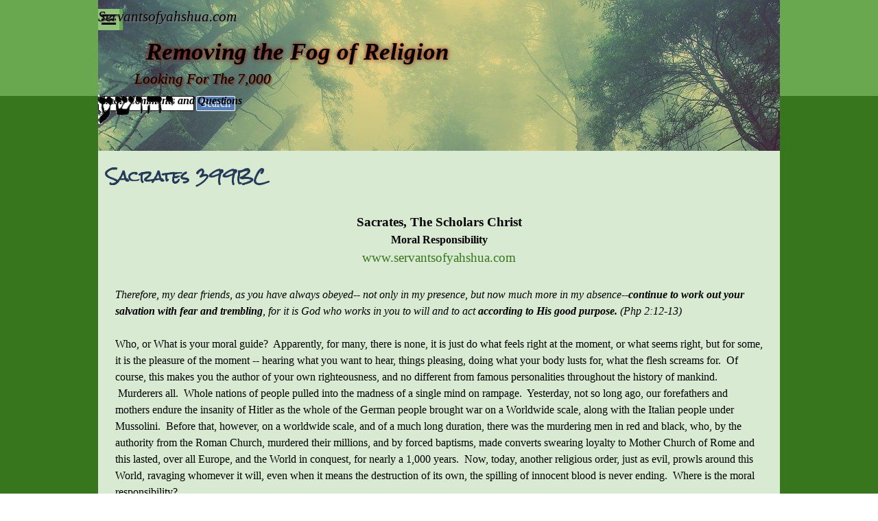

--- FILE ---
content_type: text/html
request_url: https://www.servantsofyahshua.com/sacrates-399bc.html
body_size: 22545
content:
<!DOCTYPE html><!-- HTML5 -->
<html prefix="og: http://ogp.me/ns#" lang="en-GB" dir="ltr">
	<head>
		<title>Sacrates 399BC - Removing The  Fog of Religion </title>
		<meta charset="utf-8" />
		<!--[if IE]><meta http-equiv="ImageToolbar" content="False" /><![endif]-->
		<meta name="author" content="Dan L Baxley" />
		<meta name="generator" content="Incomedia WebSite X5 Pro 2025.3.4 - www.websitex5.com" />
		<meta property="og:locale" content="en" />
		<meta property="og:type" content="website" />
		<meta property="og:url" content="https://servantsofyahshua.com/sacrates-399bc.html" />
		<meta property="og:title" content="Sacrates 399BC" />
		<meta property="og:site_name" content="Removing The  Fog of Religion " />
		<meta property="og:image" content="https://servantsofyahshua.com/favImage.png" />
		<meta property="og:image:type" content="image/png">
		<meta property="og:image:width" content="5000">
		<meta property="og:image:height" content="5000">
		<meta name="twitter:card" content="summary_large_image">
		<meta name="viewport" content="width=device-width, initial-scale=1" />
		
		<link rel="stylesheet" href="style/reset.css?2025-3-4-0" media="screen,print" />
		<link rel="stylesheet" href="style/print.css?2025-3-4-0" media="print" />
		<link rel="stylesheet" href="style/style.css?2025-3-4-0" media="screen,print" />
		<link rel="stylesheet" href="style/template.css?2025-3-4-0" media="screen" />
		<link rel="stylesheet" href="pcss/sacrates-399bc.css?2025-3-4-0-639047973714633909" media="screen,print" />
		<script src="res/jquery.js?2025-3-4-0"></script>
		<script src="res/x5engine.js?2025-3-4-0" data-files-version="2025-3-4-0"></script>
		<script>
			window.onload = function(){ checkBrowserCompatibility('Your browser does not support the features necessary to display this website.','Your browser may not support the features necessary to display this website.','[1]Update your browser[/1] or [2]continue without updating[/2].','http://outdatedbrowser.com/'); };
			x5engine.utils.currentPagePath = 'sacrates-399bc.html';
		</script>
		<link rel="icon" href="favicon.png?2025-3-4-0-639047973714557647" type="image/png" />
		<link rel="alternate" type="application/rss+xml" title=" BLOG - Fog of Religion" href="blog/x5feed.php" />
		<script>(function(i,s,o,g,r,a,m){i['GoogleAnalyticsObject']=r;i[r]=i[r]||function(){(i[r].q=i[r].q||[]).push(arguments)},i[r].l=1*new Date();a=s.createElement(o),m=s.getElementsByTagName(o)[0];a.async=1;a.src=g;m.parentNode.insertBefore(a,m)})(window,document,'script','//www.google-analytics.com/analytics.js','ga');ga('create', 'UA-55888365-1','auto');ga('send', 'pageview');</script>
	</head>
	<body>
		<div id="imPageExtContainer">
			<div id="imPageIntContainer">
				<a class="screen-reader-only-even-focused" href="#imGoToCont" title="Skip the main menu">Go to content</a>
				<div id="imHeaderBg"></div>
				<div id="imPage">
					<header id="imHeader">
						<h1 class="imHidden">Sacrates 399BC - Removing The  Fog of Religion </h1>
						<div id="imHeaderObjects"><div id="imHeader_imObjectTitle_04_wrapper" class="template-object-wrapper"><h1 id="imHeader_imObjectTitle_04"><span id ="imHeader_imObjectTitle_04_text" ><a href="index.html" onclick="return x5engine.utils.location('index.html', null, false)">Removing the Fog of Religion</a></span></h1></div><div id="imHeader_imObjectTitle_11_wrapper" class="template-object-wrapper"><div id="imHeader_imObjectTitle_11"><span id ="imHeader_imObjectTitle_11_text" ><a href="the-7,000-reserved.html" onclick="return x5engine.utils.location('the-7,000-reserved.html', null, false)">Looking For The 7,000</a></span></div></div><div id="imHeader_imMenuObject_12_wrapper" class="template-object-wrapper"><!-- UNSEARCHABLE --><a id="imHeader_imMenuObject_12_skip_menu" href="#imHeader_imMenuObject_12_after_menu" class="screen-reader-only-even-focused">Skip menu</a><div id="imHeader_imMenuObject_12"><nav id="imHeader_imMenuObject_12_container"><button type="button" class="clear-button-style hamburger-button hamburger-component" aria-label="Show menu"><span class="hamburger-bar"></span><span class="hamburger-bar"></span><span class="hamburger-bar"></span></button><div class="hamburger-menu-background-container hamburger-component">
	<div class="hamburger-menu-background menu-mobile menu-mobile-animated hidden">
		<button type="button" class="clear-button-style hamburger-menu-close-button" aria-label="Close"><span aria-hidden="true">&times;</span></button>
	</div>
</div>
<ul class="menu-mobile-animated hidden">
	<li class="imMnMnFirst imPage" data-link-paths=",/index.html,/">
<div class="label-wrapper">
<div class="label-inner-wrapper">
		<a class="label" href="index.html">
HOME PAGE		</a>
</div>
</div>
	</li><li class="imMnMnMiddle imPage" data-link-paths=",/new-years---christmas.html">
<div class="label-wrapper">
<div class="label-inner-wrapper">
		<a class="label" href="new-years---christmas.html">
New Years &amp; Christmas		</a>
</div>
</div>
	</li><li class="imMnMnMiddle imPage" data-link-paths=",/scripture---quoteable-.html">
<div class="label-wrapper">
<div class="label-inner-wrapper">
		<a class="label" href="scripture---quoteable-.html">
Scripture - Quoteable 		</a>
</div>
</div>
	</li><li class="imMnMnMiddle imLevel"><div class="label-wrapper"><div class="label-inner-wrapper"><span class="label">Living a Holy Life</span><button type="button" class="screen-reader-only clear-button-style toggle-submenu" aria-label="Show submenu for Living a Holy Life" aria-expanded="false" onclick="if ($(this).attr('aria-expanded') == 'true') event.stopImmediatePropagation(); $(this).closest('.imLevel').trigger(jQuery.Event($(this).attr('aria-expanded') == 'false' ? 'mouseenter' : 'mouseleave', { originalEvent: event } ));">▼</button></div></div><ul data-original-position="open-bottom" class="open-bottom" style="" >
	<li class=" imPage" data-link-paths=",/living-a-holy-life-----.html">
<div class="label-wrapper">
<div class="label-inner-wrapper">
		<a class="label" href="living-a-holy-life-----.html">
Living a Holy Life  ***		</a>
</div>
</div>
	</li></ul></li><li class="imMnMnMiddle imPage" data-link-paths="|/the-7,000-reserved.html">
<div class="label-wrapper">
<div class="label-inner-wrapper">
		<a class="label" href="the-7,000-reserved.html">
Looking for The 7,000		</a>
</div>
</div>
	</li><li class="imMnMnMiddle imPage" data-link-paths=",/a-believer-s-creed.html">
<div class="label-wrapper">
<div class="label-inner-wrapper">
		<a class="label" href="a-believer-s-creed.html">
A Believer&#39;s Creed  		</a>
</div>
</div>
	</li><li class="imMnMnMiddle imPage" data-link-paths=",/shouting-his-name-1.html">
<div class="label-wrapper">
<div class="label-inner-wrapper">
		<a class="label" href="shouting-his-name-1.html">
Shouting His Name		</a>
</div>
</div>
	</li><li class="imMnMnMiddle imPage" data-link-paths=",/genesis-calendar-2026.html">
<div class="label-wrapper">
<div class="label-inner-wrapper">
		<a class="label" href="genesis-calendar-2026.html">
Genesis Calendar 2026		</a>
</div>
</div>
	</li><li class="imMnMnMiddle imPage" data-link-paths=",/genesis-calendar-2025.html">
<div class="label-wrapper">
<div class="label-inner-wrapper">
		<a class="label" href="genesis-calendar-2025.html">
Genesis Calendar 2025		</a>
</div>
</div>
	</li><li class="imMnMnMiddle imPage" data-link-paths=",/genesis-calendar-2024.html">
<div class="label-wrapper">
<div class="label-inner-wrapper">
		<a class="label" href="genesis-calendar-2024.html">
Genesis Calendar 2024		</a>
</div>
</div>
	</li><li class="imMnMnMiddle imPage" data-link-paths=",/genesis-calendar-2023.html">
<div class="label-wrapper">
<div class="label-inner-wrapper">
		<a class="label" href="genesis-calendar-2023.html">
Genesis Calendar 2023		</a>
</div>
</div>
	</li><li class="imMnMnMiddle imPage" data-link-paths=",/sacred-name-bible-reviews.html">
<div class="label-wrapper">
<div class="label-inner-wrapper">
		<a class="label" href="sacred-name-bible-reviews.html">
Sacred Name Bible Reviews		</a>
</div>
</div>
	</li><li class="imMnMnMiddle imPage" data-link-paths=",/questions---answers.html">
<div class="label-wrapper">
<div class="label-inner-wrapper">
		<a class="label" href="questions---answers.html">
Questions &amp; Answers		</a>
</div>
</div>
	</li><li class="imMnMnMiddle imLevel"><div class="label-wrapper"><div class="label-inner-wrapper"><span class="label">It is Your Life</span><button type="button" class="screen-reader-only clear-button-style toggle-submenu" aria-label="Show submenu for It is Your Life" aria-expanded="false" onclick="if ($(this).attr('aria-expanded') == 'true') event.stopImmediatePropagation(); $(this).closest('.imLevel').trigger(jQuery.Event($(this).attr('aria-expanded') == 'false' ? 'mouseenter' : 'mouseleave', { originalEvent: event } ));">▼</button></div></div><ul data-original-position="open-bottom" class="open-bottom" style="" >
	<li class="imMnMnFirst imPage" data-link-paths=",/what-shall-we-do--part-1.html">
<div class="label-wrapper">
<div class="label-inner-wrapper">
		<a class="label" href="what-shall-we-do--part-1.html">
What Shall We Do? Part 1		</a>
</div>
</div>
	</li><li class="imMnMnMiddle imPage" data-link-paths=",/what-must-we-do--part2.html">
<div class="label-wrapper">
<div class="label-inner-wrapper">
		<a class="label" href="what-must-we-do--part2.html">
What Must We Do? Part2		</a>
</div>
</div>
	</li><li class="imMnMnLast imPage" data-link-paths="|/your-life,-your-duty,-your-responsibility-.html">
<div class="label-wrapper">
<div class="label-inner-wrapper">
		<a class="label" href="your-life,-your-duty,-your-responsibility-.html">
Your Life, Your Duty, Your Responsibility 		</a>
</div>
</div>
	</li></ul></li><li class="imMnMnMiddle imLevel"><div class="label-wrapper"><div class="label-inner-wrapper"><span class="label">Most Recent 2025</span><button type="button" class="screen-reader-only clear-button-style toggle-submenu" aria-label="Show submenu for Most Recent 2025" aria-expanded="false" onclick="if ($(this).attr('aria-expanded') == 'true') event.stopImmediatePropagation(); $(this).closest('.imLevel').trigger(jQuery.Event($(this).attr('aria-expanded') == 'false' ? 'mouseenter' : 'mouseleave', { originalEvent: event } ));">▼</button></div></div><ul data-original-position="open-bottom" class="open-bottom" style="" >
	<li class="imMnMnFirst imPage" data-link-paths="|/ukrain,--a-religious-war-.html">
<div class="label-wrapper">
<div class="label-inner-wrapper">
		<a class="label" href="ukrain,--a-religious-war-.html">
Ukrain,  a Religious War 		</a>
</div>
</div>
	</li><li class="imMnMnMiddle imPage" data-link-paths="|/--end-days,-end-times,-the-end-.html">
<div class="label-wrapper">
<div class="label-inner-wrapper">
		<a class="label" href="--end-days,-end-times,-the-end-.html">
* End Days, End Times, The End?		</a>
</div>
</div>
	</li><li class="imMnMnMiddle imPage" data-link-paths=",/2025.html">
<div class="label-wrapper">
<div class="label-inner-wrapper">
		<a class="label" href="2025.html">
2025		</a>
</div>
</div>
	</li><li class="imMnMnLast imPage" data-link-paths=",/mark-of-the-beast-666--part-3-.html">
<div class="label-wrapper">
<div class="label-inner-wrapper">
		<a class="label" href="mark-of-the-beast-666--part-3-.html">
Mark of the Beast 666 (part 3)		</a>
</div>
</div>
	</li></ul></li><li class="imMnMnMiddle imLevel"><div class="label-wrapper"><div class="label-inner-wrapper"><span class="label">Most Recent 2024</span><button type="button" class="screen-reader-only clear-button-style toggle-submenu" aria-label="Show submenu for Most Recent 2024" aria-expanded="false" onclick="if ($(this).attr('aria-expanded') == 'true') event.stopImmediatePropagation(); $(this).closest('.imLevel').trigger(jQuery.Event($(this).attr('aria-expanded') == 'false' ? 'mouseenter' : 'mouseleave', { originalEvent: event } ));">▼</button></div></div><ul data-original-position="open-bottom" class="open-bottom" style="" >
	<li class="imMnMnFirst imPage" data-link-paths=",/woe-unto-those-who-attack-israel.html">
<div class="label-wrapper">
<div class="label-inner-wrapper">
		<a class="label" href="woe-unto-those-who-attack-israel.html">
Woe Unto Those Who Attack Israel		</a>
</div>
</div>
	</li><li class="imMnMnMiddle imPage" data-link-paths=",/new-covenant-perspective-.html">
<div class="label-wrapper">
<div class="label-inner-wrapper">
		<a class="label" href="new-covenant-perspective-.html">
New Covenant Perspective 		</a>
</div>
</div>
	</li><li class="imMnMnMiddle imPage" data-link-paths=",/what-is-man--.html">
<div class="label-wrapper">
<div class="label-inner-wrapper">
		<a class="label" href="what-is-man--.html">
What is Man? 		</a>
</div>
</div>
	</li><li class="imMnMnMiddle imPage" data-link-paths=",/opening-the-6th-seal-.html">
<div class="label-wrapper">
<div class="label-inner-wrapper">
		<a class="label" href="opening-the-6th-seal-.html">
Opening the 6th Seal 		</a>
</div>
</div>
	</li><li class="imMnMnMiddle imPage" data-link-paths=",/wonderful-world-coming.html">
<div class="label-wrapper">
<div class="label-inner-wrapper">
		<a class="label" href="wonderful-world-coming.html">
Wonderful World Tomorrow 		</a>
</div>
</div>
	</li><li class="imMnMnMiddle imPage" data-link-paths=",/believers-creed.html">
<div class="label-wrapper">
<div class="label-inner-wrapper">
		<a class="label" href="believers-creed.html">
A Believer&#39;s Creed 		</a>
</div>
</div>
	</li><li class="imMnMnMiddle imPage" data-link-paths=",/no-gay-gene-.html">
<div class="label-wrapper">
<div class="label-inner-wrapper">
		<a class="label" href="no-gay-gene-.html">
No Gay Gene 		</a>
</div>
</div>
	</li><li class="imMnMnLast imPage" data-link-paths=",/should-a-christian-vote-.html">
<div class="label-wrapper">
<div class="label-inner-wrapper">
		<a class="label" href="should-a-christian-vote-.html">
Should a Christian Vote?		</a>
</div>
</div>
	</li></ul></li><li class="imMnMnMiddle imLevel"><div class="label-wrapper"><div class="label-inner-wrapper"><span class="label">Most Recent: 2023</span><button type="button" class="screen-reader-only clear-button-style toggle-submenu" aria-label="Show submenu for Most Recent: 2023" aria-expanded="false" onclick="if ($(this).attr('aria-expanded') == 'true') event.stopImmediatePropagation(); $(this).closest('.imLevel').trigger(jQuery.Event($(this).attr('aria-expanded') == 'false' ? 'mouseenter' : 'mouseleave', { originalEvent: event } ));">▼</button></div></div><ul data-original-position="open-bottom" class="open-bottom" style="" >
	<li class="imMnMnFirst imPage" data-link-paths=",/covid---mother-of-the-mark-.html">
<div class="label-wrapper">
<div class="label-inner-wrapper">
		<a class="label" href="covid---mother-of-the-mark-.html">
COVID - Mother of the Mark 		</a>
</div>
</div>
	</li><li class="imMnMnMiddle imPage" data-link-paths=",/nephilim-impossible-.html">
<div class="label-wrapper">
<div class="label-inner-wrapper">
		<a class="label" href="nephilim-impossible-.html">
Nephilim Impossible 		</a>
</div>
</div>
	</li><li class="imMnMnMiddle imPage" data-link-paths=",/matthew-24-meaning--1.html">
<div class="label-wrapper">
<div class="label-inner-wrapper">
		<a class="label" href="matthew-24-meaning--1.html">
Matthew 24 Meaning 		</a>
</div>
</div>
	</li><li class="imMnMnMiddle imPage" data-link-paths=",/shades-of-the-beast-mark-1.html">
<div class="label-wrapper">
<div class="label-inner-wrapper">
		<a class="label" href="shades-of-the-beast-mark-1.html">
Shades of the Beast Mark		</a>
</div>
</div>
	</li><li class="imMnMnMiddle imPage" data-link-paths=",/testimony---prophecy-1.html">
<div class="label-wrapper">
<div class="label-inner-wrapper">
		<a class="label" href="testimony---prophecy-1.html">
Testimony &amp; Prophecy		</a>
</div>
</div>
	</li><li class="imMnMnMiddle imPage" data-link-paths=",/bearing-testimony.html">
<div class="label-wrapper">
<div class="label-inner-wrapper">
		<a class="label" href="bearing-testimony.html">
Bearing Testimony		</a>
</div>
</div>
	</li><li class="imMnMnMiddle imPage" data-link-paths="|/apocalypse,-corona-virus--1.html">
<div class="label-wrapper">
<div class="label-inner-wrapper">
		<a class="label" href="apocalypse,-corona-virus--1.html">
Apocalypse, Corona Virus 		</a>
</div>
</div>
	</li><li class="imMnMnMiddle imPage" data-link-paths=",/how-the-heathen-rage.html">
<div class="label-wrapper">
<div class="label-inner-wrapper">
		<a class="label" href="how-the-heathen-rage.html">
How the Heathen Rage		</a>
</div>
</div>
	</li><li class="imMnMnMiddle imPage" data-link-paths=",/time-of-the-gentiles-be-fulfilled---copy.html">
<div class="label-wrapper">
<div class="label-inner-wrapper">
		<a class="label" href="time-of-the-gentiles-be-fulfilled---copy.html">
Time of The Gentiles be Fulfilled - Copy		</a>
</div>
</div>
	</li><li class="imMnMnMiddle imPage" data-link-paths=",/christmas-canceled-.html">
<div class="label-wrapper">
<div class="label-inner-wrapper">
		<a class="label" href="christmas-canceled-.html">
Christmas Canceled 		</a>
</div>
</div>
	</li><li class="imMnMnLast imPage" data-link-paths=",/holy-days-prophetic-message---copy.html">
<div class="label-wrapper">
<div class="label-inner-wrapper">
		<a class="label" href="holy-days-prophetic-message---copy.html">
Holy Days Prophetic Message - Copy		</a>
</div>
</div>
	</li></ul></li><li class="imMnMnMiddle imLevel"><div class="label-wrapper"><div class="label-inner-wrapper"><span class="label">Opinion</span><button type="button" class="screen-reader-only clear-button-style toggle-submenu" aria-label="Show submenu for Opinion" aria-expanded="false" onclick="if ($(this).attr('aria-expanded') == 'true') event.stopImmediatePropagation(); $(this).closest('.imLevel').trigger(jQuery.Event($(this).attr('aria-expanded') == 'false' ? 'mouseenter' : 'mouseleave', { originalEvent: event } ));">▼</button></div></div><ul data-original-position="open-bottom" class="open-bottom" style="" >
	<li class="imMnMnFirst imPage" data-link-paths=",/testing-page.html">
<div class="label-wrapper">
<div class="label-inner-wrapper">
		<a class="label" href="testing-page.html">
Testing page		</a>
</div>
</div>
	</li><li class="imMnMnMiddle imPage" data-link-paths=",/opinion.html">
<div class="label-wrapper">
<div class="label-inner-wrapper">
		<a class="label" href="opinion.html">
OPINION		</a>
</div>
</div>
	</li><li class="imMnMnLast imLevel"><div class="label-wrapper"><div class="label-inner-wrapper"><span class="label">OPINION Articles</span><button type="button" class="screen-reader-only clear-button-style toggle-submenu" aria-label="Show submenu for OPINION Articles" aria-expanded="false" onclick="if ($(this).attr('aria-expanded') == 'true') event.stopImmediatePropagation(); $(this).closest('.imLevel').trigger(jQuery.Event($(this).attr('aria-expanded') == 'false' ? 'mouseenter' : 'mouseleave', { originalEvent: event } ));">▼</button></div></div><ul data-original-position="open-right" class="open-right" style="" >
	<li class="imMnMnFirst imPage" data-link-paths="|/world-of-trouble,-trouble.html">
<div class="label-wrapper">
<div class="label-inner-wrapper">
		<a class="label" href="world-of-trouble,-trouble.html">
World of Trouble, Trouble		</a>
</div>
</div>
	</li><li class="imMnMnMiddle imPage" data-link-paths=",/usa-oil-emergency-oil-reserves.html">
<div class="label-wrapper">
<div class="label-inner-wrapper">
		<a class="label" href="usa-oil-emergency-oil-reserves.html">
USA Oil Emergency Oil Reserves		</a>
</div>
</div>
	</li><li class="imMnMnMiddle imPage" data-link-paths=",/mass-shootings.html">
<div class="label-wrapper">
<div class="label-inner-wrapper">
		<a class="label" href="mass-shootings.html">
Mass Shootings		</a>
</div>
</div>
	</li><li class="imMnMnMiddle imPage" data-link-paths=",/god-of-chaos---copy-.html">
<div class="label-wrapper">
<div class="label-inner-wrapper">
		<a class="label" href="god-of-chaos---copy-.html">
God of Chaos - Copy 		</a>
</div>
</div>
	</li><li class="imMnMnMiddle imPage" data-link-paths=",/classic-christian-opinion---copy.html">
<div class="label-wrapper">
<div class="label-inner-wrapper">
		<a class="label" href="classic-christian-opinion---copy.html">
Classic Christian Opinion - Copy		</a>
</div>
</div>
	</li><li class="imMnMnLast imPage" data-link-paths=",/putin-s-reason-for-invasion.html">
<div class="label-wrapper">
<div class="label-inner-wrapper">
		<a class="label" href="putin-s-reason-for-invasion.html">
Putin&#39;s Reason for Invasion		</a>
</div>
</div>
	</li></ul></li></ul></li><li class="imMnMnMiddle imLevel"><div class="label-wrapper"><div class="label-inner-wrapper"><span class="label">Coming Soon</span><button type="button" class="screen-reader-only clear-button-style toggle-submenu" aria-label="Show submenu for Coming Soon" aria-expanded="false" onclick="if ($(this).attr('aria-expanded') == 'true') event.stopImmediatePropagation(); $(this).closest('.imLevel').trigger(jQuery.Event($(this).attr('aria-expanded') == 'false' ? 'mouseenter' : 'mouseleave', { originalEvent: event } ));">▼</button></div></div><ul data-original-position="open-bottom" class="open-bottom" style="" >
	<li class="imMnMnFirst imPage" data-link-paths=",/the-great-shaking.html">
<div class="label-wrapper">
<div class="label-inner-wrapper">
		<a class="label" href="the-great-shaking.html">
The Great Shaking		</a>
</div>
</div>
	</li><li class="imMnMnMiddle imPage" data-link-paths=",/a-warning-from-our-lord-.html">
<div class="label-wrapper">
<div class="label-inner-wrapper">
		<a class="label" href="a-warning-from-our-lord-.html">
A Warning From our Lord 		</a>
</div>
</div>
	</li><li class="imMnMnLast imPage" data-link-paths=",/the-great-wind-.html">
<div class="label-wrapper">
<div class="label-inner-wrapper">
		<a class="label" href="the-great-wind-.html">
The Great Wind 		</a>
</div>
</div>
	</li></ul></li><li class="imMnMnMiddle imLevel"><div class="label-wrapper"><div class="label-inner-wrapper"><span class="label">AI - Artificial Intelligence</span><button type="button" class="screen-reader-only clear-button-style toggle-submenu" aria-label="Show submenu for AI - Artificial Intelligence" aria-expanded="false" onclick="if ($(this).attr('aria-expanded') == 'true') event.stopImmediatePropagation(); $(this).closest('.imLevel').trigger(jQuery.Event($(this).attr('aria-expanded') == 'false' ? 'mouseenter' : 'mouseleave', { originalEvent: event } ));">▼</button></div></div><ul data-original-position="open-bottom" class="open-bottom" style="" >
	<li class="imMnMnFirst imPage" data-link-paths=",/ai---artificial-intelligence.html">
<div class="label-wrapper">
<div class="label-inner-wrapper">
		<a class="label" href="ai---artificial-intelligence.html">
AI - Artificial Intelligence		</a>
</div>
</div>
	</li><li class="imMnMnMiddle imPage" data-link-paths=",/ai---first-artificial-intelligence----copy.html">
<div class="label-wrapper">
<div class="label-inner-wrapper">
		<a class="label" href="ai---first-artificial-intelligence----copy.html">
AI?  First Artificial Intelligence? - Copy		</a>
</div>
</div>
	</li><li class="imMnMnMiddle imPage" data-link-paths=",/ai-in-the-bible--1.html">
<div class="label-wrapper">
<div class="label-inner-wrapper">
		<a class="label" href="ai-in-the-bible--1.html">
AI in the Bible?		</a>
</div>
</div>
	</li><li class="imMnMnMiddle imPage" data-link-paths=",/ai-and-sifi.html">
<div class="label-wrapper">
<div class="label-inner-wrapper">
		<a class="label" href="ai-and-sifi.html">
AI and SiFi		</a>
</div>
</div>
	</li><li class="imMnMnMiddle imPage" data-link-paths=",/ai-delusion.html">
<div class="label-wrapper">
<div class="label-inner-wrapper">
		<a class="label" href="ai-delusion.html">
AI Delusion		</a>
</div>
</div>
	</li><li class="imMnMnLast imPage" data-link-paths=",/does-his-name-matter.html">
<div class="label-wrapper">
<div class="label-inner-wrapper">
		<a class="label" href="does-his-name-matter.html">
Does His Name Matter		</a>
</div>
</div>
	</li></ul></li><li class="imMnMnMiddle imLevel"><div class="label-wrapper"><div class="label-inner-wrapper"><span class="label">Your Life</span><button type="button" class="screen-reader-only clear-button-style toggle-submenu" aria-label="Show submenu for Your Life" aria-expanded="false" onclick="if ($(this).attr('aria-expanded') == 'true') event.stopImmediatePropagation(); $(this).closest('.imLevel').trigger(jQuery.Event($(this).attr('aria-expanded') == 'false' ? 'mouseenter' : 'mouseleave', { originalEvent: event } ));">▼</button></div></div><ul data-original-position="open-bottom" class="open-bottom" style="" >
	<li class=" imPage" data-link-paths=",/let-s-discuss-it.html">
<div class="label-wrapper">
<div class="label-inner-wrapper">
		<a class="label" href="let-s-discuss-it.html">
Let&#39;s Discuss It		</a>
</div>
</div>
	</li></ul></li><li class="imMnMnMiddle imLevel"><div class="label-wrapper"><div class="label-inner-wrapper"><span class="label">Studies and Doctrine</span><button type="button" class="screen-reader-only clear-button-style toggle-submenu" aria-label="Show submenu for Studies and Doctrine" aria-expanded="false" onclick="if ($(this).attr('aria-expanded') == 'true') event.stopImmediatePropagation(); $(this).closest('.imLevel').trigger(jQuery.Event($(this).attr('aria-expanded') == 'false' ? 'mouseenter' : 'mouseleave', { originalEvent: event } ));">▼</button></div></div><ul data-original-position="open-bottom" class="open-bottom" style="" >
	<li class="imMnMnFirst imPage" data-link-paths=",/sacred-name-bibles.html">
<div class="label-wrapper">
<div class="label-inner-wrapper">
		<a class="label" href="sacred-name-bibles.html">
Sacred Name Bibles		</a>
</div>
</div>
	</li><li class="imMnMnMiddle imPage" data-link-paths=",/shouting-his-name.html">
<div class="label-wrapper">
<div class="label-inner-wrapper">
		<a class="label" href="shouting-his-name.html">
Shouting His Name		</a>
</div>
</div>
	</li><li class="imMnMnMiddle imLevel"><div class="label-wrapper"><div class="label-inner-wrapper"><span class="label">Doctrine or Not?</span><button type="button" class="screen-reader-only clear-button-style toggle-submenu" aria-label="Show submenu for Doctrine or Not?" aria-expanded="false" onclick="if ($(this).attr('aria-expanded') == 'true') event.stopImmediatePropagation(); $(this).closest('.imLevel').trigger(jQuery.Event($(this).attr('aria-expanded') == 'false' ? 'mouseenter' : 'mouseleave', { originalEvent: event } ));">▼</button></div></div><ul data-original-position="open-right" class="open-right" style="" >
	<li class="imMnMnFirst imPage" data-link-paths=",/baptism-.html">
<div class="label-wrapper">
<div class="label-inner-wrapper">
		<a class="label" href="baptism-.html">
Baptism 		</a>
</div>
</div>
	</li><li class="imMnMnMiddle imPage" data-link-paths=",/clean-and-unclean-foods-.html">
<div class="label-wrapper">
<div class="label-inner-wrapper">
		<a class="label" href="clean-and-unclean-foods-.html">
Clean and Unclean Foods 		</a>
</div>
</div>
	</li><li class="imMnMnMiddle imPage" data-link-paths=",/clean-and-unclean-food-part-2---copy.html">
<div class="label-wrapper">
<div class="label-inner-wrapper">
		<a class="label" href="clean-and-unclean-food-part-2---copy.html">
Clean and Unclean Food Part 2 - Copy		</a>
</div>
</div>
	</li><li class="imMnMnMiddle imPage" data-link-paths=",/is-the-name-jesus-pagan-.html">
<div class="label-wrapper">
<div class="label-inner-wrapper">
		<a class="label" href="is-the-name-jesus-pagan-.html">
Is the Name JESUS Pagan?		</a>
</div>
</div>
	</li><li class="imMnMnLast imPage" data-link-paths=",/confessions--1.html">
<div class="label-wrapper">
<div class="label-inner-wrapper">
		<a class="label" href="confessions--1.html">
Confessions 		</a>
</div>
</div>
	</li></ul></li><li class="imMnMnMiddle imLevel"><div class="label-wrapper"><div class="label-inner-wrapper"><span class="label">King James Only?</span></div></div></li><li class="imMnMnMiddle imLevel"><div class="label-wrapper"><div class="label-inner-wrapper"><span class="label">World Before</span><button type="button" class="screen-reader-only clear-button-style toggle-submenu" aria-label="Show submenu for World Before" aria-expanded="false" onclick="if ($(this).attr('aria-expanded') == 'true') event.stopImmediatePropagation(); $(this).closest('.imLevel').trigger(jQuery.Event($(this).attr('aria-expanded') == 'false' ? 'mouseenter' : 'mouseleave', { originalEvent: event } ));">▼</button></div></div><ul data-original-position="open-right" class="open-right" style="" >
	<li class="imMnMnFirst imPage" data-link-paths=",/the-nephilim-part-1--.html">
<div class="label-wrapper">
<div class="label-inner-wrapper">
		<a class="label" href="the-nephilim-part-1--.html">
The Nephilim Part 1  		</a>
</div>
</div>
	</li><li class="imMnMnMiddle imPage" data-link-paths=",/the-nephilim-part-2-.html">
<div class="label-wrapper">
<div class="label-inner-wrapper">
		<a class="label" href="the-nephilim-part-2-.html">
The Nephilim Part 2 		</a>
</div>
</div>
	</li><li class="imMnMnMiddle imPage" data-link-paths="|/noah,-perfect-in-his-generations---copy.html">
<div class="label-wrapper">
<div class="label-inner-wrapper">
		<a class="label" href="noah,-perfect-in-his-generations---copy.html">
Noah, Perfect in His Generations - Copy		</a>
</div>
</div>
	</li><li class="imMnMnMiddle imPage" data-link-paths=",/sons-of-god---genesis-6-1.html">
<div class="label-wrapper">
<div class="label-inner-wrapper">
		<a class="label" href="sons-of-god---genesis-6-1.html">
Sons of God - Genesis 6		</a>
</div>
</div>
	</li><li class="imMnMnMiddle imPage" data-link-paths=",/enoch---david-j-stewart-.html">
<div class="label-wrapper">
<div class="label-inner-wrapper">
		<a class="label" href="enoch---david-j-stewart-.html">
Enoch - David J Stewart 		</a>
</div>
</div>
	</li><li class="imMnMnLast imPage" data-link-paths=",/our-hope---our-future-.html">
<div class="label-wrapper">
<div class="label-inner-wrapper">
		<a class="label" href="our-hope---our-future-.html">
Our Hope - Our Future 		</a>
</div>
</div>
	</li></ul></li><li class="imMnMnMiddle imLevel"><div class="label-wrapper"><div class="label-inner-wrapper"><span class="label">Rapture Scam</span><button type="button" class="screen-reader-only clear-button-style toggle-submenu" aria-label="Show submenu for Rapture Scam" aria-expanded="false" onclick="if ($(this).attr('aria-expanded') == 'true') event.stopImmediatePropagation(); $(this).closest('.imLevel').trigger(jQuery.Event($(this).attr('aria-expanded') == 'false' ? 'mouseenter' : 'mouseleave', { originalEvent: event } ));">▼</button></div></div><ul data-original-position="open-right" class="open-right" style="" >
	<li class="imMnMnFirst imPage" data-link-paths=",/rapture-ready---copy.html">
<div class="label-wrapper">
<div class="label-inner-wrapper">
		<a class="label" href="rapture-ready---copy.html">
Rapture Ready - Copy		</a>
</div>
</div>
	</li><li class="imMnMnMiddle imPage" data-link-paths=",/rapture-switch-on-switch-off---copy.html">
<div class="label-wrapper">
<div class="label-inner-wrapper">
		<a class="label" href="rapture-switch-on-switch-off---copy.html">
Rapture Switch on Switch Off - Copy		</a>
</div>
</div>
	</li><li class="imMnMnMiddle imPage" data-link-paths=",/rapture-a-false-doctrine---copy.html">
<div class="label-wrapper">
<div class="label-inner-wrapper">
		<a class="label" href="rapture-a-false-doctrine---copy.html">
Rapture A False Doctrine - Copy		</a>
</div>
</div>
	</li><li class="imMnMnMiddle imPage" data-link-paths=",/rapture-or-resurrection---copy.html">
<div class="label-wrapper">
<div class="label-inner-wrapper">
		<a class="label" href="rapture-or-resurrection---copy.html">
Rapture or Resurrection - Copy		</a>
</div>
</div>
	</li><li class="imMnMnLast imPage" data-link-paths=",/rapture-wrath-hang-up---copy---copy.html">
<div class="label-wrapper">
<div class="label-inner-wrapper">
		<a class="label" href="rapture-wrath-hang-up---copy---copy.html">
Rapture WRATH Hang-up - Copy - Copy		</a>
</div>
</div>
	</li></ul></li><li class="imMnMnLast imLevel"><div class="label-wrapper"><div class="label-inner-wrapper"><span class="label">First Book of Science</span><button type="button" class="screen-reader-only clear-button-style toggle-submenu" aria-label="Show submenu for First Book of Science" aria-expanded="false" onclick="if ($(this).attr('aria-expanded') == 'true') event.stopImmediatePropagation(); $(this).closest('.imLevel').trigger(jQuery.Event($(this).attr('aria-expanded') == 'false' ? 'mouseenter' : 'mouseleave', { originalEvent: event } ));">▼</button></div></div><ul data-original-position="open-right" class="open-right" style="" >
	<li class="imMnMnFirst imPage" data-link-paths=",/science-and-the-bible.html">
<div class="label-wrapper">
<div class="label-inner-wrapper">
		<a class="label" href="science-and-the-bible.html">
Science And The Bible		</a>
</div>
</div>
	</li><li class="imMnMnMiddle imPage" data-link-paths="|/big-bang-theory,-exploded---copy.html">
<div class="label-wrapper">
<div class="label-inner-wrapper">
		<a class="label" href="big-bang-theory,-exploded---copy.html">
Big Bang Theory, Exploded - copy		</a>
</div>
</div>
	</li><li class="imMnMnMiddle imPage" data-link-paths=",/the-flood---a-reality-.html">
<div class="label-wrapper">
<div class="label-inner-wrapper">
		<a class="label" href="the-flood---a-reality-.html">
The Flood - A Reality 		</a>
</div>
</div>
	</li><li class="imMnMnMiddle imPage" data-link-paths=",/sons-of-god---genesis-6-.html">
<div class="label-wrapper">
<div class="label-inner-wrapper">
		<a class="label" href="sons-of-god---genesis-6-.html">
Sons of God - Genesis 6 		</a>
</div>
</div>
	</li><li class="imMnMnMiddle imPage" data-link-paths=",/holy-day-calendar-.html">
<div class="label-wrapper">
<div class="label-inner-wrapper">
		<a class="label" href="holy-day-calendar-.html">
Holy Day Calendar 		</a>
</div>
</div>
	</li><li class="imMnMnLast imPage" data-link-paths=",/sacrates-399bc.html">
<div class="label-wrapper">
<div class="label-inner-wrapper">
		<a class="label" href="sacrates-399bc.html">
Sacrates 399BC		</a>
</div>
</div>
	</li></ul></li></ul></li><li class="imMnMnMiddle imLevel"><div class="label-wrapper"><div class="label-inner-wrapper"><span class="label">His Name Studies</span><button type="button" class="screen-reader-only clear-button-style toggle-submenu" aria-label="Show submenu for His Name Studies" aria-expanded="false" onclick="if ($(this).attr('aria-expanded') == 'true') event.stopImmediatePropagation(); $(this).closest('.imLevel').trigger(jQuery.Event($(this).attr('aria-expanded') == 'false' ? 'mouseenter' : 'mouseleave', { originalEvent: event } ));">▼</button></div></div><ul data-original-position="open-bottom" class="open-bottom" style="" >
	<li class="imMnMnFirst imPage" data-link-paths=",/jesusthe-zeus-.html">
<div class="label-wrapper">
<div class="label-inner-wrapper">
		<a class="label" href="jesusthe-zeus-.html">
JesusThe Zeus?		</a>
</div>
</div>
	</li><li class="imMnMnMiddle imLevel"><div class="label-wrapper"><div class="label-inner-wrapper"><span class="label">Christian Leadership Response</span><button type="button" class="screen-reader-only clear-button-style toggle-submenu" aria-label="Show submenu for Christian Leadership Response" aria-expanded="false" onclick="if ($(this).attr('aria-expanded') == 'true') event.stopImmediatePropagation(); $(this).closest('.imLevel').trigger(jQuery.Event($(this).attr('aria-expanded') == 'false' ? 'mouseenter' : 'mouseleave', { originalEvent: event } ));">▼</button></div></div><ul data-original-position="open-right" class="open-right" style="" >
	<li class="imMnMnFirst imPage" data-link-paths=",/christian-leader-reponse.html">
<div class="label-wrapper">
<div class="label-inner-wrapper">
		<a class="label" href="christian-leader-reponse.html">
CHRISTIAN LEADER REPONSE		</a>
</div>
</div>
	</li><li class="imMnMnMiddle imPage" data-link-paths=",/amazing-facts-answer-.html">
<div class="label-wrapper">
<div class="label-inner-wrapper">
		<a class="label" href="amazing-facts-answer-.html">
Amazing Facts Answer 		</a>
</div>
</div>
	</li><li class="imMnMnMiddle imPage" data-link-paths=",/church-of-god-international.html">
<div class="label-wrapper">
<div class="label-inner-wrapper">
		<a class="label" href="church-of-god-international.html">
Church of God International		</a>
</div>
</div>
	</li><li class="imMnMnMiddle imPage" data-link-paths=",/yahweh-restoration-ministry-.html">
<div class="label-wrapper">
<div class="label-inner-wrapper">
		<a class="label" href="yahweh-restoration-ministry-.html">
YaHWeH Restoration Ministry 		</a>
</div>
</div>
	</li><li class="imMnMnMiddle imPage" data-link-paths=",/dr.-michael-heiser.html">
<div class="label-wrapper">
<div class="label-inner-wrapper">
		<a class="label" href="dr.-michael-heiser.html">
Dr. Michael Heiser		</a>
</div>
</div>
	</li><li class="imMnMnMiddle imPage" data-link-paths=",/world-wide-church-of-god.html">
<div class="label-wrapper">
<div class="label-inner-wrapper">
		<a class="label" href="world-wide-church-of-god.html">
World Wide Church of God		</a>
</div>
</div>
	</li><li class="imMnMnMiddle imPage" data-link-paths=",/heaven-or-not-.html">
<div class="label-wrapper">
<div class="label-inner-wrapper">
		<a class="label" href="heaven-or-not-.html">
Heaven Or Not 		</a>
</div>
</div>
	</li><li class="imMnMnMiddle imPage" data-link-paths=",/dr.-eli-lizorkin-eyzenberg.html">
<div class="label-wrapper">
<div class="label-inner-wrapper">
		<a class="label" href="dr.-eli-lizorkin-eyzenberg.html">
Dr. Eli Lizorkin-Eyzenberg		</a>
</div>
</div>
	</li><li class="imMnMnMiddle imPage" data-link-paths=",/prophet-bob-thiel-.html">
<div class="label-wrapper">
<div class="label-inner-wrapper">
		<a class="label" href="prophet-bob-thiel-.html">
Prophet Bob Thiel 		</a>
</div>
</div>
	</li><li class="imMnMnMiddle imPage" data-link-paths=",/bill-salus.html">
<div class="label-wrapper">
<div class="label-inner-wrapper">
		<a class="label" href="bill-salus.html">
Bill Salus		</a>
</div>
</div>
	</li><li class="imMnMnMiddle imPage" data-link-paths=",/endtime-ministries---dr-irvin.html">
<div class="label-wrapper">
<div class="label-inner-wrapper">
		<a class="label" href="endtime-ministries---dr-irvin.html">
Endtime Ministries - Dr Irvin		</a>
</div>
</div>
	</li><li class="imMnMnLast imPage" data-link-paths=",/roman-catholic-church-.html">
<div class="label-wrapper">
<div class="label-inner-wrapper">
		<a class="label" href="roman-catholic-church-.html">
Roman Catholic Church 		</a>
</div>
</div>
	</li></ul></li><li class="imMnMnMiddle imLevel"><div class="label-wrapper"><div class="label-inner-wrapper"><span class="label">His Name Matters</span><button type="button" class="screen-reader-only clear-button-style toggle-submenu" aria-label="Show submenu for His Name Matters" aria-expanded="false" onclick="if ($(this).attr('aria-expanded') == 'true') event.stopImmediatePropagation(); $(this).closest('.imLevel').trigger(jQuery.Event($(this).attr('aria-expanded') == 'false' ? 'mouseenter' : 'mouseleave', { originalEvent: event } ));">▼</button></div></div><ul data-original-position="open-right" class="open-right" style="" >
	<li class="imMnMnFirst imPage" data-link-paths=",/saying-his-name-part-1.html">
<div class="label-wrapper">
<div class="label-inner-wrapper">
		<a class="label" href="saying-his-name-part-1.html">
Saying His Name Part 1		</a>
</div>
</div>
	</li><li class="imMnMnMiddle imPage" data-link-paths=",/saying-his-name-part-2.html">
<div class="label-wrapper">
<div class="label-inner-wrapper">
		<a class="label" href="saying-his-name-part-2.html">
Saying His Name Part 2		</a>
</div>
</div>
	</li><li class="imMnMnMiddle imPage" data-link-paths=",/shouting-his-name-.html">
<div class="label-wrapper">
<div class="label-inner-wrapper">
		<a class="label" href="shouting-his-name-.html">
Shouting His Name 		</a>
</div>
</div>
	</li><li class="imMnMnMiddle imPage" data-link-paths=",/names-do-matter-.html">
<div class="label-wrapper">
<div class="label-inner-wrapper">
		<a class="label" href="names-do-matter-.html">
Names Do Matter 		</a>
</div>
</div>
	</li><li class="imMnMnMiddle imPage" data-link-paths=",/common-sense-approach.html">
<div class="label-wrapper">
<div class="label-inner-wrapper">
		<a class="label" href="common-sense-approach.html">
His Name is Not Jesus		</a>
</div>
</div>
	</li><li class="imMnMnMiddle imPage" data-link-paths=",/his-name-from-ancient-times.html">
<div class="label-wrapper">
<div class="label-inner-wrapper">
		<a class="label" href="his-name-from-ancient-times.html">
His Name From Ancient Times		</a>
</div>
</div>
	</li><li class="imMnMnMiddle imPage" data-link-paths=",/his-name-leads-to-salvation-.html">
<div class="label-wrapper">
<div class="label-inner-wrapper">
		<a class="label" href="his-name-leads-to-salvation-.html">
His Name Leads To Salvation 		</a>
</div>
</div>
	</li><li class="imMnMnMiddle imPage" data-link-paths=",/his-name---his-covenant.html">
<div class="label-wrapper">
<div class="label-inner-wrapper">
		<a class="label" href="his-name---his-covenant.html">
His Name - His Covenant		</a>
</div>
</div>
	</li><li class="imMnMnMiddle imPage" data-link-paths=",/halleluyah.html">
<div class="label-wrapper">
<div class="label-inner-wrapper">
		<a class="label" href="halleluyah.html">
HalleluYaH		</a>
</div>
</div>
	</li><li class="imMnMnLast imPage" data-link-paths=",/his-holy-name---their-name.html">
<div class="label-wrapper">
<div class="label-inner-wrapper">
		<a class="label" href="his-holy-name---their-name.html">
His Holy Name - Their Name		</a>
</div>
</div>
	</li></ul></li><li class="imMnMnMiddle imLevel"><div class="label-wrapper"><div class="label-inner-wrapper"><span class="label">Great Ha YaH (I AM)</span></div></div></li><li class="imMnMnMiddle imLevel"><div class="label-wrapper"><div class="label-inner-wrapper"><span class="label">What Is His Name?</span></div></div></li><li class="imMnMnMiddle imLevel"><div class="label-wrapper"><div class="label-inner-wrapper"><span class="label">YaHshua, YaHushua, or Yeshua?</span><button type="button" class="screen-reader-only clear-button-style toggle-submenu" aria-label="Show submenu for YaHshua, YaHushua, or Yeshua?" aria-expanded="false" onclick="if ($(this).attr('aria-expanded') == 'true') event.stopImmediatePropagation(); $(this).closest('.imLevel').trigger(jQuery.Event($(this).attr('aria-expanded') == 'false' ? 'mouseenter' : 'mouseleave', { originalEvent: event } ));">▼</button></div></div><ul data-original-position="open-right" class="open-right" style="" >
	<li class="imMnMnFirst imPage" data-link-paths=",/-yeshua-or-yahshua-part1.html">
<div class="label-wrapper">
<div class="label-inner-wrapper">
		<a class="label" href="-yeshua-or-yahshua-part1.html">
 Yeshua or YaHshua Part1		</a>
</div>
</div>
	</li><li class="imMnMnMiddle imPage" data-link-paths=",/yeshua-or-yahshua-part-2.html">
<div class="label-wrapper">
<div class="label-inner-wrapper">
		<a class="label" href="yeshua-or-yahshua-part-2.html">
Yeshua or YaHshua Part 2		</a>
</div>
</div>
	</li><li class="imMnMnLast imPage" data-link-paths=",/yeshua-or-yahshua-part-3.html">
<div class="label-wrapper">
<div class="label-inner-wrapper">
		<a class="label" href="yeshua-or-yahshua-part-3.html">
Yeshua or YaHshua Part 3		</a>
</div>
</div>
	</li></ul></li><li class="imMnMnLast imLevel"><div class="label-wrapper"><div class="label-inner-wrapper"><span class="label">Research Sites</span></div></div></li></ul></li><li class="imMnMnMiddle imLevel"><div class="label-wrapper"><div class="label-inner-wrapper"><span class="label">PROPHECY</span><button type="button" class="screen-reader-only clear-button-style toggle-submenu" aria-label="Show submenu for PROPHECY" aria-expanded="false" onclick="if ($(this).attr('aria-expanded') == 'true') event.stopImmediatePropagation(); $(this).closest('.imLevel').trigger(jQuery.Event($(this).attr('aria-expanded') == 'false' ? 'mouseenter' : 'mouseleave', { originalEvent: event } ));">▼</button></div></div><ul data-original-position="open-bottom" class="open-bottom" style="" >
	<li class="imMnMnFirst imLevel"><div class="label-wrapper"><div class="label-inner-wrapper"><span class="label">Angel Weddings?</span><button type="button" class="screen-reader-only clear-button-style toggle-submenu" aria-label="Show submenu for Angel Weddings?" aria-expanded="false" onclick="if ($(this).attr('aria-expanded') == 'true') event.stopImmediatePropagation(); $(this).closest('.imLevel').trigger(jQuery.Event($(this).attr('aria-expanded') == 'false' ? 'mouseenter' : 'mouseleave', { originalEvent: event } ));">▼</button></div></div><ul data-original-position="open-right" class="open-right" style="" >
	<li class="imMnMnFirst imPage" data-link-paths=",/angels-marry-women-part-1---copy.html">
<div class="label-wrapper">
<div class="label-inner-wrapper">
		<a class="label" href="angels-marry-women-part-1---copy.html">
Angels Marry Women Part 1 - Copy		</a>
</div>
</div>
	</li><li class="imMnMnMiddle imPage" data-link-paths=",/angels-marry-women-part-2---copy.html">
<div class="label-wrapper">
<div class="label-inner-wrapper">
		<a class="label" href="angels-marry-women-part-2---copy.html">
Angels Marry Women Part 2 - Copy		</a>
</div>
</div>
	</li><li class="imMnMnMiddle imPage" data-link-paths=",/angels-marry-women-part-3---copy.html">
<div class="label-wrapper">
<div class="label-inner-wrapper">
		<a class="label" href="angels-marry-women-part-3---copy.html">
Angels Marry Women Part 3 - Copy		</a>
</div>
</div>
	</li><li class="imMnMnLast imPage" data-link-paths=",/angels-marry-women-part-4---copy.html">
<div class="label-wrapper">
<div class="label-inner-wrapper">
		<a class="label" href="angels-marry-women-part-4---copy.html">
Angels Marry Women Part 4 - Copy		</a>
</div>
</div>
	</li></ul></li><li class="imMnMnMiddle imLevel"><div class="label-wrapper"><div class="label-inner-wrapper"><span class="label">Book of Enoch Exposed</span><button type="button" class="screen-reader-only clear-button-style toggle-submenu" aria-label="Show submenu for Book of Enoch Exposed" aria-expanded="false" onclick="if ($(this).attr('aria-expanded') == 'true') event.stopImmediatePropagation(); $(this).closest('.imLevel').trigger(jQuery.Event($(this).attr('aria-expanded') == 'false' ? 'mouseenter' : 'mouseleave', { originalEvent: event } ));">▼</button></div></div><ul data-original-position="open-right" class="open-right" style="" >
	<li class="imMnMnFirst imPage" data-link-paths=",/book-of-enoch-exposed.html">
<div class="label-wrapper">
<div class="label-inner-wrapper">
		<a class="label" href="book-of-enoch-exposed.html">
Book of Enoch Exposed		</a>
</div>
</div>
	</li><li class="imMnMnMiddle imPage" data-link-paths=",/book-of-enoch-part-1.html">
<div class="label-wrapper">
<div class="label-inner-wrapper">
		<a class="label" href="book-of-enoch-part-1.html">
Book of Enoch Part 1		</a>
</div>
</div>
	</li><li class="imMnMnMiddle imPage" data-link-paths=",/book-of-enoch-part-2.html">
<div class="label-wrapper">
<div class="label-inner-wrapper">
		<a class="label" href="book-of-enoch-part-2.html">
Book Of Enoch Part 2		</a>
</div>
</div>
	</li><li class="imMnMnMiddle imPage" data-link-paths=",/book-of-enoch-part-3.html">
<div class="label-wrapper">
<div class="label-inner-wrapper">
		<a class="label" href="book-of-enoch-part-3.html">
Book of Enoch Part 3		</a>
</div>
</div>
	</li><li class="imMnMnLast imPage" data-link-paths=",/nephilim-impossible-1.html">
<div class="label-wrapper">
<div class="label-inner-wrapper">
		<a class="label" href="nephilim-impossible-1.html">
Nephilim Impossible		</a>
</div>
</div>
	</li></ul></li><li class="imMnMnMiddle imLevel"><div class="label-wrapper"><div class="label-inner-wrapper"><span class="label">Israel&#39;s Future</span><button type="button" class="screen-reader-only clear-button-style toggle-submenu" aria-label="Show submenu for Israel&#39;s Future" aria-expanded="false" onclick="if ($(this).attr('aria-expanded') == 'true') event.stopImmediatePropagation(); $(this).closest('.imLevel').trigger(jQuery.Event($(this).attr('aria-expanded') == 'false' ? 'mouseenter' : 'mouseleave', { originalEvent: event } ));">▼</button></div></div><ul data-original-position="open-right" class="open-right" style="" >
	<li class="imMnMnFirst imPage" data-link-paths=",/israel-the-greater.html">
<div class="label-wrapper">
<div class="label-inner-wrapper">
		<a class="label" href="israel-the-greater.html">
Israel the Greater		</a>
</div>
</div>
	</li><li class="imMnMnMiddle imPage" data-link-paths=",/israel-wake-up.html">
<div class="label-wrapper">
<div class="label-inner-wrapper">
		<a class="label" href="israel-wake-up.html">
Israel Wake up		</a>
</div>
</div>
	</li><li class="imMnMnMiddle imPage" data-link-paths=",/israel-resurrected.html">
<div class="label-wrapper">
<div class="label-inner-wrapper">
		<a class="label" href="israel-resurrected.html">
Israel Resurrected		</a>
</div>
</div>
	</li><li class="imMnMnLast imPage" data-link-paths=",/isaiah-speaks-part-1.html">
<div class="label-wrapper">
<div class="label-inner-wrapper">
		<a class="label" href="isaiah-speaks-part-1.html">
Isaiah Speaks Part 1		</a>
</div>
</div>
	</li></ul></li><li class="imMnMnMiddle imLevel"><div class="label-wrapper"><div class="label-inner-wrapper"><span class="label">Pestilence The Pale Horse</span><button type="button" class="screen-reader-only clear-button-style toggle-submenu" aria-label="Show submenu for Pestilence The Pale Horse" aria-expanded="false" onclick="if ($(this).attr('aria-expanded') == 'true') event.stopImmediatePropagation(); $(this).closest('.imLevel').trigger(jQuery.Event($(this).attr('aria-expanded') == 'false' ? 'mouseenter' : 'mouseleave', { originalEvent: event } ));">▼</button></div></div><ul data-original-position="open-right" class="open-right" style="" >
	<li class="imMnMnFirst imPage" data-link-paths="|/apocalypse,-corona-virus-.html">
<div class="label-wrapper">
<div class="label-inner-wrapper">
		<a class="label" href="apocalypse,-corona-virus-.html">
Apocalypse, Corona Virus 		</a>
</div>
</div>
	</li><li class="imMnMnLast imPage" data-link-paths=",/covid---mother-of-the-mark.html">
<div class="label-wrapper">
<div class="label-inner-wrapper">
		<a class="label" href="covid---mother-of-the-mark.html">
COVID - Mother of the Mark		</a>
</div>
</div>
	</li></ul></li><li class="imMnMnMiddle imLevel"><div class="label-wrapper"><div class="label-inner-wrapper"><span class="label">Prophecy Outline</span><button type="button" class="screen-reader-only clear-button-style toggle-submenu" aria-label="Show submenu for Prophecy Outline" aria-expanded="false" onclick="if ($(this).attr('aria-expanded') == 'true') event.stopImmediatePropagation(); $(this).closest('.imLevel').trigger(jQuery.Event($(this).attr('aria-expanded') == 'false' ? 'mouseenter' : 'mouseleave', { originalEvent: event } ));">▼</button></div></div><ul data-original-position="open-right" class="open-right" style="" >
	<li class="imMnMnFirst imPage" data-link-paths=",/holy-days-prophetic-message.html">
<div class="label-wrapper">
<div class="label-inner-wrapper">
		<a class="label" href="holy-days-prophetic-message.html">
Holy Days Prophetic Message		</a>
</div>
</div>
	</li><li class="imMnMnMiddle imPage" data-link-paths=",/prophecy-outline---book-of-revelations.html">
<div class="label-wrapper">
<div class="label-inner-wrapper">
		<a class="label" href="prophecy-outline---book-of-revelations.html">
Prophecy Outline Part 1		</a>
</div>
</div>
	</li><li class="imMnMnMiddle imPage" data-link-paths=",/prophecy-outline-part-2.html">
<div class="label-wrapper">
<div class="label-inner-wrapper">
		<a class="label" href="prophecy-outline-part-2.html">
Prophecy Outline Part 2		</a>
</div>
</div>
	</li><li class="imMnMnMiddle imPage" data-link-paths=",/bible-prophecy-part-1.html">
<div class="label-wrapper">
<div class="label-inner-wrapper">
		<a class="label" href="bible-prophecy-part-1.html">
Bible Prophecy Part 1		</a>
</div>
</div>
	</li><li class="imMnMnMiddle imPage" data-link-paths=",/bible-prophecy-part-2.html">
<div class="label-wrapper">
<div class="label-inner-wrapper">
		<a class="label" href="bible-prophecy-part-2.html">
Bible Prophecy Part 2		</a>
</div>
</div>
	</li><li class="imMnMnMiddle imPage" data-link-paths=",/bible-prophecy-part-3.html">
<div class="label-wrapper">
<div class="label-inner-wrapper">
		<a class="label" href="bible-prophecy-part-3.html">
Bible Prophecy Part 3		</a>
</div>
</div>
	</li><li class="imMnMnMiddle imPage" data-link-paths=",/bible-prophecy-part-4-.html">
<div class="label-wrapper">
<div class="label-inner-wrapper">
		<a class="label" href="bible-prophecy-part-4-.html">
Bible Prophecy Part 4 		</a>
</div>
</div>
	</li><li class="imMnMnMiddle imPage" data-link-paths=",/bible-codes.html">
<div class="label-wrapper">
<div class="label-inner-wrapper">
		<a class="label" href="bible-codes.html">
Bible Codes		</a>
</div>
</div>
	</li><li class="imMnMnLast imPage" data-link-paths=",/matthew-24-prophecy-.html">
<div class="label-wrapper">
<div class="label-inner-wrapper">
		<a class="label" href="matthew-24-prophecy-.html">
Matthew 24 Prophecy 		</a>
</div>
</div>
	</li></ul></li><li class="imMnMnMiddle imLevel"><div class="label-wrapper"><div class="label-inner-wrapper"><span class="label">Prophets Speak</span><button type="button" class="screen-reader-only clear-button-style toggle-submenu" aria-label="Show submenu for Prophets Speak" aria-expanded="false" onclick="if ($(this).attr('aria-expanded') == 'true') event.stopImmediatePropagation(); $(this).closest('.imLevel').trigger(jQuery.Event($(this).attr('aria-expanded') == 'false' ? 'mouseenter' : 'mouseleave', { originalEvent: event } ));">▼</button></div></div><ul data-original-position="open-right" class="open-right" style="" >
	<li class="imMnMnFirst imPage" data-link-paths=",/failed---false-prophets.html">
<div class="label-wrapper">
<div class="label-inner-wrapper">
		<a class="label" href="failed---false-prophets.html">
Failed &amp; False Prophets		</a>
</div>
</div>
	</li><li class="imMnMnMiddle imPage" data-link-paths=",/matthew-24-meaning-.html">
<div class="label-wrapper">
<div class="label-inner-wrapper">
		<a class="label" href="matthew-24-meaning-.html">
Matthew 24 Meaning 		</a>
</div>
</div>
	</li><li class="imMnMnMiddle imPage" data-link-paths=",/matthew-24-prophecy--.html">
<div class="label-wrapper">
<div class="label-inner-wrapper">
		<a class="label" href="matthew-24-prophecy--.html">
Matthew 24 Prophecy  		</a>
</div>
</div>
	</li><li class="imMnMnMiddle imPage" data-link-paths=",/hosea-speaks-part-1-.html">
<div class="label-wrapper">
<div class="label-inner-wrapper">
		<a class="label" href="hosea-speaks-part-1-.html">
Hosea Speaks Part 1 		</a>
</div>
</div>
	</li><li class="imMnMnLast imPage" data-link-paths=",/hosea-speaks-part-2-.html">
<div class="label-wrapper">
<div class="label-inner-wrapper">
		<a class="label" href="hosea-speaks-part-2-.html">
Hosea Speaks Part 2 		</a>
</div>
</div>
	</li></ul></li><li class="imMnMnMiddle imLevel"><div class="label-wrapper"><div class="label-inner-wrapper"><span class="label">Mark of The Beast</span><button type="button" class="screen-reader-only clear-button-style toggle-submenu" aria-label="Show submenu for Mark of The Beast" aria-expanded="false" onclick="if ($(this).attr('aria-expanded') == 'true') event.stopImmediatePropagation(); $(this).closest('.imLevel').trigger(jQuery.Event($(this).attr('aria-expanded') == 'false' ? 'mouseenter' : 'mouseleave', { originalEvent: event } ));">▼</button></div></div><ul data-original-position="open-right" class="open-right" style="" >
	<li class="imMnMnFirst imPage" data-link-paths=",/mark-of-the-beast---corona-virus----copy.html">
<div class="label-wrapper">
<div class="label-inner-wrapper">
		<a class="label" href="mark-of-the-beast---corona-virus----copy.html">
Mark of the Beast &amp; Corona Virus  - Copy		</a>
</div>
</div>
	</li><li class="imMnMnMiddle imPage" data-link-paths=",/-mark-of-the-beast-part-1-1.html">
<div class="label-wrapper">
<div class="label-inner-wrapper">
		<a class="label" href="-mark-of-the-beast-part-1-1.html">
 Mark of the Beast Part 1		</a>
</div>
</div>
	</li><li class="imMnMnMiddle imPage" data-link-paths=",/mark-of-the-beast-part-2-.html">
<div class="label-wrapper">
<div class="label-inner-wrapper">
		<a class="label" href="mark-of-the-beast-part-2-.html">
Mark of the Beast Part 2 		</a>
</div>
</div>
	</li><li class="imMnMnLast imPage" data-link-paths=",/mark-of-the-beast-part-3-.html">
<div class="label-wrapper">
<div class="label-inner-wrapper">
		<a class="label" href="mark-of-the-beast-part-3-.html">
Mark of the Beast Part 3 		</a>
</div>
</div>
	</li></ul></li><li class="imMnMnMiddle imLevel"><div class="label-wrapper"><div class="label-inner-wrapper"><span class="label">Two Witnesses Identified</span><button type="button" class="screen-reader-only clear-button-style toggle-submenu" aria-label="Show submenu for Two Witnesses Identified" aria-expanded="false" onclick="if ($(this).attr('aria-expanded') == 'true') event.stopImmediatePropagation(); $(this).closest('.imLevel').trigger(jQuery.Event($(this).attr('aria-expanded') == 'false' ? 'mouseenter' : 'mouseleave', { originalEvent: event } ));">▼</button></div></div><ul data-original-position="open-right" class="open-right" style="" >
	<li class=" imPage" data-link-paths=",/two-witnesses-of-revelation-11.html">
<div class="label-wrapper">
<div class="label-inner-wrapper">
		<a class="label" href="two-witnesses-of-revelation-11.html">
Two Witnesses of REvelation 11		</a>
</div>
</div>
	</li></ul></li><li class="imMnMnMiddle imLevel"><div class="label-wrapper"><div class="label-inner-wrapper"><span class="label">When He Returns</span><button type="button" class="screen-reader-only clear-button-style toggle-submenu" aria-label="Show submenu for When He Returns" aria-expanded="false" onclick="if ($(this).attr('aria-expanded') == 'true') event.stopImmediatePropagation(); $(this).closest('.imLevel').trigger(jQuery.Event($(this).attr('aria-expanded') == 'false' ? 'mouseenter' : 'mouseleave', { originalEvent: event } ));">▼</button></div></div><ul data-original-position="open-right" class="open-right" style="" >
	<li class="imMnMnFirst imPage" data-link-paths=",/when-he-returns.html">
<div class="label-wrapper">
<div class="label-inner-wrapper">
		<a class="label" href="when-he-returns.html">
When He Returns		</a>
</div>
</div>
	</li><li class="imMnMnLast imPage" data-link-paths=",/wonderful-world-tomorrow---copy.html">
<div class="label-wrapper">
<div class="label-inner-wrapper">
		<a class="label" href="wonderful-world-tomorrow---copy.html">
Wonderful World Tomorrow - Copy		</a>
</div>
</div>
	</li></ul></li><li class="imMnMnMiddle imLevel"><div class="label-wrapper"><div class="label-inner-wrapper"><span class="label">World Wide Quake</span></div></div></li><li class="imMnMnLast imPage" data-link-paths=",/page-548.html">
<div class="label-wrapper">
<div class="label-inner-wrapper">
		<a class="label" href="page-548.html">
Page 548		</a>
</div>
</div>
	</li></ul></li><li class="imMnMnSeparator imMnMnMiddle empty-separator">
<div class="label-wrapper">
<div class="label-inner-wrapper">
<span class="label"></span></div></div>	</li><li class="imMnMnMiddle imLevel"><div class="label-wrapper"><div class="label-inner-wrapper"><span class="label">About Us</span><button type="button" class="screen-reader-only clear-button-style toggle-submenu" aria-label="Show submenu for About Us" aria-expanded="false" onclick="if ($(this).attr('aria-expanded') == 'true') event.stopImmediatePropagation(); $(this).closest('.imLevel').trigger(jQuery.Event($(this).attr('aria-expanded') == 'false' ? 'mouseenter' : 'mouseleave', { originalEvent: event } ));">▼</button></div></div><ul data-original-position="open-bottom" class="open-bottom" style="" >
	<li class="imMnMnFirst imPage" data-link-paths=",/about-us.html">
<div class="label-wrapper">
<div class="label-inner-wrapper">
		<a class="label" href="about-us.html">
ABOUT US		</a>
</div>
</div>
	</li><li class="imMnMnSeparator imMnMnMiddle empty-separator">
<div class="label-wrapper">
<div class="label-inner-wrapper">
<span class="label"></span></div></div>	</li><li class="imMnMnMiddle imPage" data-link-paths=",/disclaimer.html">
<div class="label-wrapper">
<div class="label-inner-wrapper">
		<a class="label" href="disclaimer.html">
Disclaimer		</a>
</div>
</div>
	</li><li class="imMnMnMiddle imPage" data-link-paths=",/about-us---old.html">
<div class="label-wrapper">
<div class="label-inner-wrapper">
		<a class="label" href="about-us---old.html">
About Us - old		</a>
</div>
</div>
	</li><li class="imMnMnMiddle imPage" data-link-paths=",/testimony---prophecy.html">
<div class="label-wrapper">
<div class="label-inner-wrapper">
		<a class="label" href="testimony---prophecy.html">
Testimony &amp; Prophecy		</a>
</div>
</div>
	</li><li class="imMnMnMiddle imPage" data-link-paths=",/dangerous-information-.html">
<div class="label-wrapper">
<div class="label-inner-wrapper">
		<a class="label" href="dangerous-information-.html">
Dangerous Information 		</a>
</div>
</div>
	</li><li class="imMnMnLast imPage" data-link-paths=",/q---a.html">
<div class="label-wrapper">
<div class="label-inner-wrapper">
		<a class="label" href="q---a.html">
Q &amp; A		</a>
</div>
</div>
	</li></ul></li><li class="imMnMnSeparator imMnMnMiddle empty-separator">
<div class="label-wrapper">
<div class="label-inner-wrapper">
<span class="label"></span></div></div>	</li><li class="imMnMnMiddle imLevel"><div class="label-wrapper"><div class="label-inner-wrapper"><span class="label">His Name</span><button type="button" class="screen-reader-only clear-button-style toggle-submenu" aria-label="Show submenu for His Name" aria-expanded="false" onclick="if ($(this).attr('aria-expanded') == 'true') event.stopImmediatePropagation(); $(this).closest('.imLevel').trigger(jQuery.Event($(this).attr('aria-expanded') == 'false' ? 'mouseenter' : 'mouseleave', { originalEvent: event } ));">▼</button></div></div><ul data-original-position="open-bottom" class="open-bottom" style="" >
	<li class="imMnMnFirst imPage" data-link-paths="|/yahshua-or-yahushua,-not-yeshua.html">
<div class="label-wrapper">
<div class="label-inner-wrapper">
		<a class="label" href="yahshua-or-yahushua,-not-yeshua.html">
YaHshua or YaHushua, not Yeshua		</a>
</div>
</div>
	</li><li class="imMnMnMiddle imPage" data-link-paths=",/yahshua-or-yahweh.html">
<div class="label-wrapper">
<div class="label-inner-wrapper">
		<a class="label" href="yahshua-or-yahweh.html">
YaHshua or YaHWeH		</a>
</div>
</div>
	</li><li class="imMnMnMiddle imPage" data-link-paths=",/names-do-matter.html">
<div class="label-wrapper">
<div class="label-inner-wrapper">
		<a class="label" href="names-do-matter.html">
Names Do Matter		</a>
</div>
</div>
	</li><li class="imMnMnMiddle imPage" data-link-paths=",/i-am-the-great-iam.html">
<div class="label-wrapper">
<div class="label-inner-wrapper">
		<a class="label" href="i-am-the-great-iam.html">
I AM The Great IAM		</a>
</div>
</div>
	</li><li class="imMnMnMiddle imPage" data-link-paths=",/i-am-or-hayah-----.html">
<div class="label-wrapper">
<div class="label-inner-wrapper">
		<a class="label" href="i-am-or-hayah-----.html">
I AM or HaYaH? ***		</a>
</div>
</div>
	</li><li class="imMnMnMiddle imPage" data-link-paths=",/i-am-the-ha-yah-part-3.html">
<div class="label-wrapper">
<div class="label-inner-wrapper">
		<a class="label" href="i-am-the-ha-yah-part-3.html">
I AM the Ha YaH Part 3		</a>
</div>
</div>
	</li><li class="imMnMnMiddle imPage" data-link-paths=",/jesus-amazing-name-.html">
<div class="label-wrapper">
<div class="label-inner-wrapper">
		<a class="label" href="jesus-amazing-name-.html">
Jesus Amazing Name?		</a>
</div>
</div>
	</li><li class="imMnMnMiddle imPage" data-link-paths=",/jesus-is-not-his-name.html">
<div class="label-wrapper">
<div class="label-inner-wrapper">
		<a class="label" href="jesus-is-not-his-name.html">
Jesus Is Not His Name		</a>
</div>
</div>
	</li><li class="imMnMnMiddle imPage" data-link-paths=",/original-name-jesus.html">
<div class="label-wrapper">
<div class="label-inner-wrapper">
		<a class="label" href="original-name-jesus.html">
Original Name Jesus		</a>
</div>
</div>
	</li><li class="imMnMnMiddle imPage" data-link-paths=",/origin-of-the-name-jesus.html">
<div class="label-wrapper">
<div class="label-inner-wrapper">
		<a class="label" href="origin-of-the-name-jesus.html">
Origin of the Name Jesus		</a>
</div>
</div>
	</li><li class="imMnMnMiddle imPage" data-link-paths=",/translation-or-transliteration-.html">
<div class="label-wrapper">
<div class="label-inner-wrapper">
		<a class="label" href="translation-or-transliteration-.html">
Translation or Transliteration?		</a>
</div>
</div>
	</li><li class="imMnMnMiddle imPage" data-link-paths=",/transliteration-or-translation-.html">
<div class="label-wrapper">
<div class="label-inner-wrapper">
		<a class="label" href="transliteration-or-translation-.html">
Transliteration or Translation?		</a>
</div>
</div>
	</li><li class="imMnMnMiddle imPage" data-link-paths=",/what-s-in-a-name--ha-shem-.html">
<div class="label-wrapper">
<div class="label-inner-wrapper">
		<a class="label" href="what-s-in-a-name--ha-shem-.html">
What&#39;s in a Name? Ha Shem?		</a>
</div>
</div>
	</li><li class="imMnMnMiddle imPage" data-link-paths=",/yahshua-and-yahweh.html">
<div class="label-wrapper">
<div class="label-inner-wrapper">
		<a class="label" href="yahshua-and-yahweh.html">
YaHshua and YaHWeH		</a>
</div>
</div>
	</li><li class="imMnMnMiddle imPage" data-link-paths=",/yahshua-s-name-in-the-bible-1.html">
<div class="label-wrapper">
<div class="label-inner-wrapper">
		<a class="label" href="yahshua-s-name-in-the-bible-1.html">
YaHshua&#39;s Name in the Bible 1		</a>
</div>
</div>
	</li><li class="imMnMnMiddle imPage" data-link-paths=",/yahshua-s-name-in-the-bible-2.html">
<div class="label-wrapper">
<div class="label-inner-wrapper">
		<a class="label" href="yahshua-s-name-in-the-bible-2.html">
YaHshua&#39;s Name in the Bible 2		</a>
</div>
</div>
	</li><li class="imMnMnMiddle imPage" data-link-paths=",/yahshua-the-real-name-.html">
<div class="label-wrapper">
<div class="label-inner-wrapper">
		<a class="label" href="yahshua-the-real-name-.html">
YaHshua the Real Name?		</a>
</div>
</div>
	</li><li class="imMnMnMiddle imPage" data-link-paths=",/v-w-conundrum-.html">
<div class="label-wrapper">
<div class="label-inner-wrapper">
		<a class="label" href="v-w-conundrum-.html">
V W Conundrum 		</a>
</div>
</div>
	</li><li class="imMnMnMiddle imPage" data-link-paths=",/yahweh-or-yahveh-.html">
<div class="label-wrapper">
<div class="label-inner-wrapper">
		<a class="label" href="yahweh-or-yahveh-.html">
Yahweh or Yahveh?		</a>
</div>
</div>
	</li><li class="imMnMnMiddle imPage" data-link-paths=",/no-other-name-.html">
<div class="label-wrapper">
<div class="label-inner-wrapper">
		<a class="label" href="no-other-name-.html">
No Other Name 		</a>
</div>
</div>
	</li><li class="imMnMnLast imPage" data-link-paths=",/page-452.html">
<div class="label-wrapper">
<div class="label-inner-wrapper">
		<a class="label" href="page-452.html">
 *		</a>
</div>
</div>
	</li></ul></li><li class="imMnMnSeparator imMnMnMiddle empty-separator">
<div class="label-wrapper">
<div class="label-inner-wrapper">
<span class="label"></span></div></div>	</li><li class="imMnMnMiddle imLevel"><div class="label-wrapper"><div class="label-inner-wrapper"><span class="label">Emails &amp; Questions </span><button type="button" class="screen-reader-only clear-button-style toggle-submenu" aria-label="Show submenu for Emails &amp; Questions " aria-expanded="false" onclick="if ($(this).attr('aria-expanded') == 'true') event.stopImmediatePropagation(); $(this).closest('.imLevel').trigger(jQuery.Event($(this).attr('aria-expanded') == 'false' ? 'mouseenter' : 'mouseleave', { originalEvent: event } ));">▼</button></div></div><ul data-original-position="open-bottom" class="open-bottom" style="" >
	<li class="imMnMnFirst imPage" data-link-paths=",/emails-from-you.html">
<div class="label-wrapper">
<div class="label-inner-wrapper">
		<a class="label" href="emails-from-you.html">
Emails From You		</a>
</div>
</div>
	</li><li class="imMnMnMiddle imPage" data-link-paths=",/911-and-20-years-later---copy.html">
<div class="label-wrapper">
<div class="label-inner-wrapper">
		<a class="label" href="911-and-20-years-later---copy.html">
911 and 20 Years Later - Copy		</a>
</div>
</div>
	</li><li class="imMnMnMiddle imPage" data-link-paths=",/abortion---copy.html">
<div class="label-wrapper">
<div class="label-inner-wrapper">
		<a class="label" href="abortion---copy.html">
Abortion - Copy		</a>
</div>
</div>
	</li><li class="imMnMnMiddle imPage" data-link-paths=",/abraham-a-jew-.html">
<div class="label-wrapper">
<div class="label-inner-wrapper">
		<a class="label" href="abraham-a-jew-.html">
Abraham a Jew?		</a>
</div>
</div>
	</li><li class="imMnMnMiddle imPage" data-link-paths=",/adam-s-racial-makeup.html">
<div class="label-wrapper">
<div class="label-inner-wrapper">
		<a class="label" href="adam-s-racial-makeup.html">
Adam&#39;s Racial Makeup		</a>
</div>
</div>
	</li><li class="imMnMnMiddle imPage" data-link-paths=",/adam-s-sons-and-daughters-.html">
<div class="label-wrapper">
<div class="label-inner-wrapper">
		<a class="label" href="adam-s-sons-and-daughters-.html">
Adam&#39;s Sons and Daughters?		</a>
</div>
</div>
	</li><li class="imMnMnMiddle imPage" data-link-paths=",/ai---first-artificial-intelligence-.html">
<div class="label-wrapper">
<div class="label-inner-wrapper">
		<a class="label" href="ai---first-artificial-intelligence-.html">
AI?  First Artificial Intelligence?		</a>
</div>
</div>
	</li><li class="imMnMnMiddle imPage" data-link-paths=",/ai-in-the-bible-.html">
<div class="label-wrapper">
<div class="label-inner-wrapper">
		<a class="label" href="ai-in-the-bible-.html">
AI in the Bible?		</a>
</div>
</div>
	</li><li class="imMnMnMiddle imPage" data-link-paths=",/all-religions-are-the-same-.html">
<div class="label-wrapper">
<div class="label-inner-wrapper">
		<a class="label" href="all-religions-are-the-same-.html">
All Religions are the Same?		</a>
</div>
</div>
	</li><li class="imMnMnMiddle imPage" data-link-paths=",/american-church---religion---copy.html">
<div class="label-wrapper">
<div class="label-inner-wrapper">
		<a class="label" href="american-church---religion---copy.html">
American Church - Religion - Copy		</a>
</div>
</div>
	</li><li class="imMnMnMiddle imPage" data-link-paths=",/american-flag-evil-.html">
<div class="label-wrapper">
<div class="label-inner-wrapper">
		<a class="label" href="american-flag-evil-.html">
American Flag Evil?		</a>
</div>
</div>
	</li><li class="imMnMnMiddle imPage" data-link-paths=",/amon-or-amen.html">
<div class="label-wrapper">
<div class="label-inner-wrapper">
		<a class="label" href="amon-or-amen.html">
Amon or Amen		</a>
</div>
</div>
	</li><li class="imMnMnMiddle imPage" data-link-paths=",/angel-yahshua-.html">
<div class="label-wrapper">
<div class="label-inner-wrapper">
		<a class="label" href="angel-yahshua-.html">
Angel YaHshua?		</a>
</div>
</div>
	</li><li class="imMnMnMiddle imPage" data-link-paths=",/babylon-is-america-.html">
<div class="label-wrapper">
<div class="label-inner-wrapper">
		<a class="label" href="babylon-is-america-.html">
Babylon is America?		</a>
</div>
</div>
	</li><li class="imMnMnMiddle imPage" data-link-paths=",/baptizing-myself.html">
<div class="label-wrapper">
<div class="label-inner-wrapper">
		<a class="label" href="baptizing-myself.html">
Baptizing myself		</a>
</div>
</div>
	</li><li class="imMnMnMiddle imPage" data-link-paths=",/book-of-enoch.html">
<div class="label-wrapper">
<div class="label-inner-wrapper">
		<a class="label" href="book-of-enoch.html">
Book of Enoch		</a>
</div>
</div>
	</li><li class="imMnMnMiddle imPage" data-link-paths=",/book-of-yahweh-bible.html">
<div class="label-wrapper">
<div class="label-inner-wrapper">
		<a class="label" href="book-of-yahweh-bible.html">
Book of Yahweh Bible		</a>
</div>
</div>
	</li><li class="imMnMnMiddle imPage" data-link-paths=",/born-of-god-cannot-sin-.html">
<div class="label-wrapper">
<div class="label-inner-wrapper">
		<a class="label" href="born-of-god-cannot-sin-.html">
Born of God cannot sin?		</a>
</div>
</div>
	</li><li class="imMnMnMiddle imPage" data-link-paths=",/camels-.html">
<div class="label-wrapper">
<div class="label-inner-wrapper">
		<a class="label" href="camels-.html">
Camels Not in the Bible?? 		</a>
</div>
</div>
	</li><li class="imMnMnMiddle imPage" data-link-paths=",/cain-did-he-know-writing.html">
<div class="label-wrapper">
<div class="label-inner-wrapper">
		<a class="label" href="cain-did-he-know-writing.html">
Cain did he Know writing		</a>
</div>
</div>
	</li><li class="imMnMnMiddle imPage" data-link-paths=",/cains-son---lemech.html">
<div class="label-wrapper">
<div class="label-inner-wrapper">
		<a class="label" href="cains-son---lemech.html">
Cains son - Lemech		</a>
</div>
</div>
	</li><li class="imMnMnMiddle imPage" data-link-paths=",/cain-the-seed-of-satan----copy.html">
<div class="label-wrapper">
<div class="label-inner-wrapper">
		<a class="label" href="cain-the-seed-of-satan----copy.html">
Cain The Seed of Satan? - Copy		</a>
</div>
</div>
	</li><li class="imMnMnMiddle imPage" data-link-paths=",/cains-wife-.html">
<div class="label-wrapper">
<div class="label-inner-wrapper">
		<a class="label" href="cains-wife-.html">
Cains Wife?		</a>
</div>
</div>
	</li><li class="imMnMnMiddle imPage" data-link-paths=",/children-in-the-kingdom.html">
<div class="label-wrapper">
<div class="label-inner-wrapper">
		<a class="label" href="children-in-the-kingdom.html">
Children in the Kingdom		</a>
</div>
</div>
	</li><li class="imMnMnMiddle imPage" data-link-paths=",/christmas-a-pagan-custom-.html">
<div class="label-wrapper">
<div class="label-inner-wrapper">
		<a class="label" href="christmas-a-pagan-custom-.html">
Christmas a Pagan Custom?		</a>
</div>
</div>
	</li><li class="imMnMnMiddle imPage" data-link-paths=",/citizen-prision-camps-.html">
<div class="label-wrapper">
<div class="label-inner-wrapper">
		<a class="label" href="citizen-prision-camps-.html">
Citizen Prision Camps?		</a>
</div>
</div>
	</li><li class="imMnMnMiddle imPage" data-link-paths=",/classic-christian-opinion---copy-1.html">
<div class="label-wrapper">
<div class="label-inner-wrapper">
		<a class="label" href="classic-christian-opinion---copy-1.html">
Classic Christian Opinion - Copy		</a>
</div>
</div>
	</li><li class="imMnMnMiddle imPage" data-link-paths=",/clean-and-unclean.html">
<div class="label-wrapper">
<div class="label-inner-wrapper">
		<a class="label" href="clean-and-unclean.html">
Clean and Unclean		</a>
</div>
</div>
	</li><li class="imMnMnMiddle imPage" data-link-paths=",/commanded-to-obey-law-of-moses.html">
<div class="label-wrapper">
<div class="label-inner-wrapper">
		<a class="label" href="commanded-to-obey-law-of-moses.html">
Commanded to obey Law of Moses		</a>
</div>
</div>
	</li><li class="imMnMnMiddle imPage" data-link-paths=",/confusion-over-yahshua-or-jesus---copy.html">
<div class="label-wrapper">
<div class="label-inner-wrapper">
		<a class="label" href="confusion-over-yahshua-or-jesus---copy.html">
Confusion over YaHshua or Jesus - Copy		</a>
</div>
</div>
	</li><li class="imMnMnMiddle imPage" data-link-paths=",/covid-19-lockdowns.html">
<div class="label-wrapper">
<div class="label-inner-wrapper">
		<a class="label" href="covid-19-lockdowns.html">
Covid 19 Lockdowns		</a>
</div>
</div>
	</li><li class="imMnMnMiddle imPage" data-link-paths=",/cross-of-the-christ.html">
<div class="label-wrapper">
<div class="label-inner-wrapper">
		<a class="label" href="cross-of-the-christ.html">
Cross of the Christ		</a>
</div>
</div>
	</li><li class="imMnMnMiddle imPage" data-link-paths="|/cruel-god,-flood-the-world-.html">
<div class="label-wrapper">
<div class="label-inner-wrapper">
		<a class="label" href="cruel-god,-flood-the-world-.html">
Cruel God, Flood the World?		</a>
</div>
</div>
	</li><li class="imMnMnMiddle imPage" data-link-paths="|/death,-where-do-we-go-.html">
<div class="label-wrapper">
<div class="label-inner-wrapper">
		<a class="label" href="death,-where-do-we-go-.html">
Death, Where do we go?		</a>
</div>
</div>
	</li><li class="imMnMnMiddle imPage" data-link-paths=",/defending-enoch.html">
<div class="label-wrapper">
<div class="label-inner-wrapper">
		<a class="label" href="defending-enoch.html">
Defending Enoch		</a>
</div>
</div>
	</li><li class="imMnMnMiddle imPage" data-link-paths=",/easter-or-passover-.html">
<div class="label-wrapper">
<div class="label-inner-wrapper">
		<a class="label" href="easter-or-passover-.html">
Easter or Passover?		</a>
</div>
</div>
	</li><li class="imMnMnMiddle imPage" data-link-paths=",/emmanuel.html">
<div class="label-wrapper">
<div class="label-inner-wrapper">
		<a class="label" href="emmanuel.html">
Emmanuel		</a>
</div>
</div>
	</li><li class="imMnMnMiddle imPage" data-link-paths=",/evil-in-heaven-.html">
<div class="label-wrapper">
<div class="label-inner-wrapper">
		<a class="label" href="evil-in-heaven-.html">
Evil in Heaven?		</a>
</div>
</div>
	</li><li class="imMnMnMiddle imPage" data-link-paths=",/fallen-angels.html">
<div class="label-wrapper">
<div class="label-inner-wrapper">
		<a class="label" href="fallen-angels.html">
Fallen Angels		</a>
</div>
</div>
	</li><li class="imMnMnMiddle imPage" data-link-paths=",/fallen-angels-or-sons-of-god-.html">
<div class="label-wrapper">
<div class="label-inner-wrapper">
		<a class="label" href="fallen-angels-or-sons-of-god-.html">
Fallen Angels or Sons of God?		</a>
</div>
</div>
	</li><li class="imMnMnMiddle imPage" data-link-paths=",/finding-real-truth.html">
<div class="label-wrapper">
<div class="label-inner-wrapper">
		<a class="label" href="finding-real-truth.html">
Finding Real Truth		</a>
</div>
</div>
	</li><li class="imMnMnMiddle imPage" data-link-paths=",/flee-to-petra-.html">
<div class="label-wrapper">
<div class="label-inner-wrapper">
		<a class="label" href="flee-to-petra-.html">
Flee to Petra?		</a>
</div>
</div>
	</li><li class="imMnMnMiddle imPage" data-link-paths=",/fog-of-religion-.html">
<div class="label-wrapper">
<div class="label-inner-wrapper">
		<a class="label" href="fog-of-religion-.html">
Fog of Religion?		</a>
</div>
</div>
	</li><li class="imMnMnMiddle imPage" data-link-paths=",/great-quake.html">
<div class="label-wrapper">
<div class="label-inner-wrapper">
		<a class="label" href="great-quake.html">
Great Quake		</a>
</div>
</div>
	</li><li class="imMnMnMiddle imPage" data-link-paths=",/god-or-g-d-.html">
<div class="label-wrapper">
<div class="label-inner-wrapper">
		<a class="label" href="god-or-g-d-.html">
God or G-d?		</a>
</div>
</div>
	</li><li class="imMnMnMiddle imPage" data-link-paths=",/god-of-the-dead-.html">
<div class="label-wrapper">
<div class="label-inner-wrapper">
		<a class="label" href="god-of-the-dead-.html">
God of the Dead?		</a>
</div>
</div>
	</li><li class="imMnMnMiddle imPage" data-link-paths=",/gospel-in-name-jesus.html">
<div class="label-wrapper">
<div class="label-inner-wrapper">
		<a class="label" href="gospel-in-name-jesus.html">
Gospel In Name JESUS		</a>
</div>
</div>
	</li><li class="imMnMnMiddle imPage" data-link-paths=",/gospel-of-fear.html">
<div class="label-wrapper">
<div class="label-inner-wrapper">
		<a class="label" href="gospel-of-fear.html">
Gospel of Fear		</a>
</div>
</div>
	</li><li class="imMnMnMiddle imPage" data-link-paths=",/gospel-preached-in-jesus.html">
<div class="label-wrapper">
<div class="label-inner-wrapper">
		<a class="label" href="gospel-preached-in-jesus.html">
Gospel Preached in JESUS		</a>
</div>
</div>
	</li><li class="imMnMnMiddle imPage" data-link-paths=",/great-quake-symbolic-.html">
<div class="label-wrapper">
<div class="label-inner-wrapper">
		<a class="label" href="great-quake-symbolic-.html">
Great Quake Symbolic?		</a>
</div>
</div>
	</li><li class="imMnMnMiddle imPage" data-link-paths=",/hanging-on-to-the-flesh.html">
<div class="label-wrapper">
<div class="label-inner-wrapper">
		<a class="label" href="hanging-on-to-the-flesh.html">
Hanging on to the Flesh		</a>
</div>
</div>
	</li><li class="imMnMnMiddle imPage" data-link-paths=",/head-covering-1.html">
<div class="label-wrapper">
<div class="label-inner-wrapper">
		<a class="label" href="head-covering-1.html">
Head Covering		</a>
</div>
</div>
	</li><li class="imMnMnMiddle imPage" data-link-paths=",/heavenly-father-yahshua.html">
<div class="label-wrapper">
<div class="label-inner-wrapper">
		<a class="label" href="heavenly-father-yahshua.html">
Heavenly Father/YaHshua		</a>
</div>
</div>
	</li><li class="imMnMnMiddle imPage" data-link-paths=",/high-sabbath-of-jn-19-31.html">
<div class="label-wrapper">
<div class="label-inner-wrapper">
		<a class="label" href="high-sabbath-of-jn-19-31.html">
High Sabbath of Jn 19:31		</a>
</div>
</div>
	</li><li class="imMnMnMiddle imPage" data-link-paths=",/holy-days.html">
<div class="label-wrapper">
<div class="label-inner-wrapper">
		<a class="label" href="holy-days.html">
Holy Days		</a>
</div>
</div>
	</li><li class="imMnMnMiddle imPage" data-link-paths=",/holy-glitter-.html">
<div class="label-wrapper">
<div class="label-inner-wrapper">
		<a class="label" href="holy-glitter-.html">
Holy Glitter?		</a>
</div>
</div>
	</li><li class="imMnMnMiddle imPage" data-link-paths=",/holy-spirit.html">
<div class="label-wrapper">
<div class="label-inner-wrapper">
		<a class="label" href="holy-spirit.html">
Holy Spirit		</a>
</div>
</div>
	</li><li class="imMnMnMiddle imPage" data-link-paths=",/homosexual-christian-.html">
<div class="label-wrapper">
<div class="label-inner-wrapper">
		<a class="label" href="homosexual-christian-.html">
Homosexual Christian?		</a>
</div>
</div>
	</li><li class="imMnMnMiddle imPage" data-link-paths=",/honoring-the-dead.html">
<div class="label-wrapper">
<div class="label-inner-wrapper">
		<a class="label" href="honoring-the-dead.html">
Honoring the Dead		</a>
</div>
</div>
	</li><li class="imMnMnMiddle imPage" data-link-paths=",/how-do-you-say-his-name-.html">
<div class="label-wrapper">
<div class="label-inner-wrapper">
		<a class="label" href="how-do-you-say-his-name-.html">
How Do You Say His Name?		</a>
</div>
</div>
	</li><li class="imMnMnMiddle imPage" data-link-paths=",/in-or-into-his-name.html">
<div class="label-wrapper">
<div class="label-inner-wrapper">
		<a class="label" href="in-or-into-his-name.html">
In or Into His Name		</a>
</div>
</div>
	</li><li class="imMnMnMiddle imPage" data-link-paths=",/in-the-beginning-1.html">
<div class="label-wrapper">
<div class="label-inner-wrapper">
		<a class="label" href="in-the-beginning-1.html">
In the Beginning 1		</a>
</div>
</div>
	</li><li class="imMnMnMiddle imPage" data-link-paths=",/in-the-beginning-2.html">
<div class="label-wrapper">
<div class="label-inner-wrapper">
		<a class="label" href="in-the-beginning-2.html">
In the Beginning 2		</a>
</div>
</div>
	</li><li class="imMnMnMiddle imPage" data-link-paths=",/internet-ministries-of-hate.html">
<div class="label-wrapper">
<div class="label-inner-wrapper">
		<a class="label" href="internet-ministries-of-hate.html">
Internet Ministries of Hate		</a>
</div>
</div>
	</li><li class="imMnMnMiddle imPage" data-link-paths=",/is-gambling-a-sin-.html">
<div class="label-wrapper">
<div class="label-inner-wrapper">
		<a class="label" href="is-gambling-a-sin-.html">
Is Gambling a sin?		</a>
</div>
</div>
	</li><li class="imMnMnMiddle imPage" data-link-paths=",/joseph-a-typology-.html">
<div class="label-wrapper">
<div class="label-inner-wrapper">
		<a class="label" href="joseph-a-typology-.html">
Joseph a Typology?		</a>
</div>
</div>
	</li><li class="imMnMnMiddle imPage" data-link-paths=",/jesus-the-name-.html">
<div class="label-wrapper">
<div class="label-inner-wrapper">
		<a class="label" href="jesus-the-name-.html">
JESUS The Name?		</a>
</div>
</div>
	</li><li class="imMnMnMiddle imPage" data-link-paths=",/jeus-to-joshua-confusion.html">
<div class="label-wrapper">
<div class="label-inner-wrapper">
		<a class="label" href="jeus-to-joshua-confusion.html">
Jesus to Joshua Confusion		</a>
</div>
</div>
	</li><li class="imMnMnMiddle imPage" data-link-paths="|/jeus,-joshua,-or-yehoshua-.html">
<div class="label-wrapper">
<div class="label-inner-wrapper">
		<a class="label" href="jeus,-joshua,-or-yehoshua-.html">
Jeus, Joshua, or YeHoshua?		</a>
</div>
</div>
	</li><li class="imMnMnMiddle imPage" data-link-paths=",/jews-should-know.html">
<div class="label-wrapper">
<div class="label-inner-wrapper">
		<a class="label" href="jews-should-know.html">
Jews Should Know		</a>
</div>
</div>
	</li><li class="imMnMnMiddle imPage" data-link-paths=",/jonah---a-big-fish.html">
<div class="label-wrapper">
<div class="label-inner-wrapper">
		<a class="label" href="jonah---a-big-fish.html">
Jonah &amp; A Big Fish		</a>
</div>
</div>
	</li><li class="imMnMnMiddle imPage" data-link-paths=",/judas-betrayal.html">
<div class="label-wrapper">
<div class="label-inner-wrapper">
		<a class="label" href="judas-betrayal.html">
Judas Betrayal		</a>
</div>
</div>
	</li><li class="imMnMnMiddle imPage" data-link-paths=",/judas-lost-or-saved-.html">
<div class="label-wrapper">
<div class="label-inner-wrapper">
		<a class="label" href="judas-lost-or-saved-.html">
Judas Lost or Saved?		</a>
</div>
</div>
	</li><li class="imMnMnMiddle imPage" data-link-paths=",/judging-.html">
<div class="label-wrapper">
<div class="label-inner-wrapper">
		<a class="label" href="judging-.html">
Judging?		</a>
</div>
</div>
	</li><li class="imMnMnMiddle imPage" data-link-paths=",/judging-your-pastor.html">
<div class="label-wrapper">
<div class="label-inner-wrapper">
		<a class="label" href="judging-your-pastor.html">
Judging Your Pastor		</a>
</div>
</div>
	</li><li class="imMnMnMiddle imPage" data-link-paths=",/kjv-only-.html">
<div class="label-wrapper">
<div class="label-inner-wrapper">
		<a class="label" href="kjv-only-.html">
KJV Only?		</a>
</div>
</div>
	</li><li class="imMnMnMiddle imPage" data-link-paths=",/malachi-on-elijah.html">
<div class="label-wrapper">
<div class="label-inner-wrapper">
		<a class="label" href="malachi-on-elijah.html">
Malachi on Elijah		</a>
</div>
</div>
	</li><li class="imMnMnMiddle imPage" data-link-paths=",/marriage---cheating.html">
<div class="label-wrapper">
<div class="label-inner-wrapper">
		<a class="label" href="marriage---cheating.html">
Marriage &amp; Cheating		</a>
</div>
</div>
	</li><li class="imMnMnMiddle imPage" data-link-paths=",/messiah-or-hamashiach----copy.html">
<div class="label-wrapper">
<div class="label-inner-wrapper">
		<a class="label" href="messiah-or-hamashiach----copy.html">
Messiah or HaMashiach? - Copy		</a>
</div>
</div>
	</li><li class="imMnMnMiddle imPage" data-link-paths=",/modalism.html">
<div class="label-wrapper">
<div class="label-inner-wrapper">
		<a class="label" href="modalism.html">
Modalism		</a>
</div>
</div>
	</li><li class="imMnMnMiddle imPage" data-link-paths=",/-name-above-every-name-.html">
<div class="label-wrapper">
<div class="label-inner-wrapper">
		<a class="label" href="-name-above-every-name-.html">
 Name Above Every Name?		</a>
</div>
</div>
	</li><li class="imMnMnMiddle imPage" data-link-paths=",/names-don-t-matter.html">
<div class="label-wrapper">
<div class="label-inner-wrapper">
		<a class="label" href="names-don-t-matter.html">
Names don&#39;t Matter		</a>
</div>
</div>
	</li><li class="imMnMnMiddle imPage" data-link-paths=",/nephilim---angel-babies.html">
<div class="label-wrapper">
<div class="label-inner-wrapper">
		<a class="label" href="nephilim---angel-babies.html">
Nephilim &amp; Angel Babies		</a>
</div>
</div>
	</li><li class="imMnMnMiddle imPage" data-link-paths="|/new-heaven,-new-earth-.html">
<div class="label-wrapper">
<div class="label-inner-wrapper">
		<a class="label" href="new-heaven,-new-earth-.html">
New Heaven, New Earth?		</a>
</div>
</div>
	</li><li class="imMnMnMiddle imPage" data-link-paths=",/obama--us--presidency.html">
<div class="label-wrapper">
<div class="label-inner-wrapper">
		<a class="label" href="obama--us--presidency.html">
Obama- US  Presidency		</a>
</div>
</div>
	</li><li class="imMnMnMiddle imPage" data-link-paths=",/old-covenant-renewal-.html">
<div class="label-wrapper">
<div class="label-inner-wrapper">
		<a class="label" href="old-covenant-renewal-.html">
Old Covenant Renewal?		</a>
</div>
</div>
	</li><li class="imMnMnMiddle imPage" data-link-paths="|/one-wife,-only-.html">
<div class="label-wrapper">
<div class="label-inner-wrapper">
		<a class="label" href="one-wife,-only-.html">
One Wife, Only?		</a>
</div>
</div>
	</li><li class="imMnMnMiddle imPage" data-link-paths=",/paul-s-thorn-in-the-flesh.html">
<div class="label-wrapper">
<div class="label-inner-wrapper">
		<a class="label" href="paul-s-thorn-in-the-flesh.html">
Paul&#39;s Thorn in the Flesh		</a>
</div>
</div>
	</li><li class="imMnMnMiddle imPage" data-link-paths="|/petra,-the-rock.html">
<div class="label-wrapper">
<div class="label-inner-wrapper">
		<a class="label" href="petra,-the-rock.html">
Petra, The Rock		</a>
</div>
</div>
	</li><li class="imMnMnMiddle imPage" data-link-paths=",/pronouncing-his-name.html">
<div class="label-wrapper">
<div class="label-inner-wrapper">
		<a class="label" href="pronouncing-his-name.html">
Pronouncing His Name		</a>
</div>
</div>
	</li><li class="imMnMnMiddle imPage" data-link-paths=",/prophetic-timing.html">
<div class="label-wrapper">
<div class="label-inner-wrapper">
		<a class="label" href="prophetic-timing.html">
Prophetic Timing		</a>
</div>
</div>
	</li><li class="imMnMnMiddle imPage" data-link-paths=",/questions-you-never-asked.html">
<div class="label-wrapper">
<div class="label-inner-wrapper">
		<a class="label" href="questions-you-never-asked.html">
Questions you Never Asked		</a>
</div>
</div>
	</li><li class="imMnMnMiddle imPage" data-link-paths=",/rapture-question.html">
<div class="label-wrapper">
<div class="label-inner-wrapper">
		<a class="label" href="rapture-question.html">
Rapture Question		</a>
</div>
</div>
	</li><li class="imMnMnMiddle imPage" data-link-paths=",/rapture-or-resurrection-.html">
<div class="label-wrapper">
<div class="label-inner-wrapper">
		<a class="label" href="rapture-or-resurrection-.html">
Rapture or Resurrection?		</a>
</div>
</div>
	</li><li class="imMnMnMiddle imPage" data-link-paths=",/red-sea-crossing.html">
<div class="label-wrapper">
<div class="label-inner-wrapper">
		<a class="label" href="red-sea-crossing.html">
Red Sea Crossing		</a>
</div>
</div>
	</li><li class="imMnMnMiddle imPage" data-link-paths=",/saved-.html">
<div class="label-wrapper">
<div class="label-inner-wrapper">
		<a class="label" href="saved-.html">
Saved?		</a>
</div>
</div>
	</li><li class="imMnMnMiddle imPage" data-link-paths=",/savior-raised-again-.html">
<div class="label-wrapper">
<div class="label-inner-wrapper">
		<a class="label" href="savior-raised-again-.html">
Savior Raised again?		</a>
</div>
</div>
	</li><li class="imMnMnMiddle imPage" data-link-paths=",/shemitah.html">
<div class="label-wrapper">
<div class="label-inner-wrapper">
		<a class="label" href="shemitah.html">
Shemitah		</a>
</div>
</div>
	</li><li class="imMnMnMiddle imPage" data-link-paths=",/sons-of-god.html">
<div class="label-wrapper">
<div class="label-inner-wrapper">
		<a class="label" href="sons-of-god.html">
Sons of God		</a>
</div>
</div>
	</li><li class="imMnMnMiddle imPage" data-link-paths="|/sons-of-god,-job-1-2.html">
<div class="label-wrapper">
<div class="label-inner-wrapper">
		<a class="label" href="sons-of-god,-job-1-2.html">
Sons of God, Job 1:2		</a>
</div>
</div>
	</li><li class="imMnMnMiddle imPage" data-link-paths=",/spirit-fantasy.html">
<div class="label-wrapper">
<div class="label-inner-wrapper">
		<a class="label" href="spirit-fantasy.html">
Spirit Fantasy		</a>
</div>
</div>
	</li><li class="imMnMnMiddle imPage" data-link-paths=",/spirits-in-hell-.html">
<div class="label-wrapper">
<div class="label-inner-wrapper">
		<a class="label" href="spirits-in-hell-.html">
Spirits in Hell?		</a>
</div>
</div>
	</li><li class="imMnMnMiddle imPage" data-link-paths=",/temple-destruction---copy.html">
<div class="label-wrapper">
<div class="label-inner-wrapper">
		<a class="label" href="temple-destruction---copy.html">
Temple Destruction - Copy		</a>
</div>
</div>
	</li><li class="imMnMnMiddle imPage" data-link-paths="|/tonges,-a-gift-.html">
<div class="label-wrapper">
<div class="label-inner-wrapper">
		<a class="label" href="tonges,-a-gift-.html">
Tonges, A Gift?		</a>
</div>
</div>
	</li><li class="imMnMnMiddle imPage" data-link-paths=",/trinity.html">
<div class="label-wrapper">
<div class="label-inner-wrapper">
		<a class="label" href="trinity.html">
Trinity		</a>
</div>
</div>
	</li><li class="imMnMnMiddle imPage" data-link-paths=",/trinity-again.html">
<div class="label-wrapper">
<div class="label-inner-wrapper">
		<a class="label" href="trinity-again.html">
Trinity Again		</a>
</div>
</div>
	</li><li class="imMnMnMiddle imPage" data-link-paths=",/isiah-7-14-virgin-or-woman-.html">
<div class="label-wrapper">
<div class="label-inner-wrapper">
		<a class="label" href="isiah-7-14-virgin-or-woman-.html">
 Virgin or Woman? Isiah 7:14 		</a>
</div>
</div>
	</li><li class="imMnMnMiddle imPage" data-link-paths=",/what-is-man-.html">
<div class="label-wrapper">
<div class="label-inner-wrapper">
		<a class="label" href="what-is-man-.html">
What is Man?		</a>
</div>
</div>
	</li><li class="imMnMnMiddle imPage" data-link-paths=",/what-makes-you-right.html">
<div class="label-wrapper">
<div class="label-inner-wrapper">
		<a class="label" href="what-makes-you-right.html">
What Makes You Right		</a>
</div>
</div>
	</li><li class="imMnMnMiddle imPage" data-link-paths=",/wives-of-lemech.html">
<div class="label-wrapper">
<div class="label-inner-wrapper">
		<a class="label" href="wives-of-lemech.html">
Wives of Lemech		</a>
</div>
</div>
	</li><li class="imMnMnMiddle imPage" data-link-paths=",/why-are-your-here-.html">
<div class="label-wrapper">
<div class="label-inner-wrapper">
		<a class="label" href="why-are-your-here-.html">
Why are your here?		</a>
</div>
</div>
	</li><li class="imMnMnMiddle imPage" data-link-paths=",/why-do-we-study-.html">
<div class="label-wrapper">
<div class="label-inner-wrapper">
		<a class="label" href="why-do-we-study-.html">
Why do We Study?		</a>
</div>
</div>
	</li><li class="imMnMnMiddle imPage" data-link-paths=",/why-oppose-kjv.html">
<div class="label-wrapper">
<div class="label-inner-wrapper">
		<a class="label" href="why-oppose-kjv.html">
Why oppose KJV		</a>
</div>
</div>
	</li><li class="imMnMnMiddle imPage" data-link-paths=",/women-as-apostles-.html">
<div class="label-wrapper">
<div class="label-inner-wrapper">
		<a class="label" href="women-as-apostles-.html">
Women as Apostles?		</a>
</div>
</div>
	</li><li class="imMnMnMiddle imPage" data-link-paths=",/yahshua-once-an-angel-.html">
<div class="label-wrapper">
<div class="label-inner-wrapper">
		<a class="label" href="yahshua-once-an-angel-.html">
YaHshua once an Angel?		</a>
</div>
</div>
	</li><li class="imMnMnMiddle imPage" data-link-paths=",/yahshua-the-father-.html">
<div class="label-wrapper">
<div class="label-inner-wrapper">
		<a class="label" href="yahshua-the-father-.html">
YaHshua the Father?		</a>
</div>
</div>
	</li><li class="imMnMnMiddle imPage" data-link-paths=",/yahshua-his-name-becomes-jesus.html">
<div class="label-wrapper">
<div class="label-inner-wrapper">
		<a class="label" href="yahshua-his-name-becomes-jesus.html">
YaHshua His Name becomes Jesus		</a>
</div>
</div>
	</li><li class="imMnMnMiddle imPage" data-link-paths=",/yahshua-not-in-torah.html">
<div class="label-wrapper">
<div class="label-inner-wrapper">
		<a class="label" href="yahshua-not-in-torah.html">
YaHshua not in Torah		</a>
</div>
</div>
	</li><li class="imMnMnMiddle imPage" data-link-paths=",/greek---his-name-.html">
<div class="label-wrapper">
<div class="label-inner-wrapper">
		<a class="label" href="greek---his-name-.html">
Greek?  His Name?		</a>
</div>
</div>
	</li><li class="imMnMnMiddle imPage" data-link-paths=",/yahshua-our-creator-.html">
<div class="label-wrapper">
<div class="label-inner-wrapper">
		<a class="label" href="yahshua-our-creator-.html">
YaHshua our Creator?		</a>
</div>
</div>
	</li><li class="imMnMnMiddle imPage" data-link-paths=",/yahshua-or-yahushua-.html">
<div class="label-wrapper">
<div class="label-inner-wrapper">
		<a class="label" href="yahshua-or-yahushua-.html">
YaHshua or YaHushua?		</a>
</div>
</div>
	</li><li class="imMnMnMiddle imPage" data-link-paths=",/yam-or-yahweh.html">
<div class="label-wrapper">
<div class="label-inner-wrapper">
		<a class="label" href="yam-or-yahweh.html">
Yam or YaHWeH		</a>
</div>
</div>
	</li><li class="imMnMnMiddle imPage" data-link-paths=",/yeshua-or-yahushua-.html">
<div class="label-wrapper">
<div class="label-inner-wrapper">
		<a class="label" href="yeshua-or-yahushua-.html">
Yeshua or YaHushua?		</a>
</div>
</div>
	</li><li class="imMnMnMiddle imPage" data-link-paths=",/yhvh-a-name-for-satan-.html">
<div class="label-wrapper">
<div class="label-inner-wrapper">
		<a class="label" href="yhvh-a-name-for-satan-.html">
YHVH a name for Satan?		</a>
</div>
</div>
	</li><li class="imMnMnMiddle imPage" data-link-paths=",/yah-yahweh-explained.html">
<div class="label-wrapper">
<div class="label-inner-wrapper">
		<a class="label" href="yah-yahweh-explained.html">
YaH YaHWeH explained		</a>
</div>
</div>
	</li><li class="imMnMnMiddle imPage" data-link-paths=",/faq.html">
<div class="label-wrapper">
<div class="label-inner-wrapper">
		<a class="label" href="faq.html">
FAQ		</a>
</div>
</div>
	</li><li class="imMnMnMiddle imPage" data-link-paths=",/river-to-river-promise.html">
<div class="label-wrapper">
<div class="label-inner-wrapper">
		<a class="label" href="river-to-river-promise.html">
River to River Promise		</a>
</div>
</div>
	</li><li class="imMnMnMiddle imPage" data-link-paths=",/sabbath-question.html">
<div class="label-wrapper">
<div class="label-inner-wrapper">
		<a class="label" href="sabbath-question.html">
Sabbath Question		</a>
</div>
</div>
	</li><li class="imMnMnMiddle imPage" data-link-paths=",/you-can-not-prove-god.html">
<div class="label-wrapper">
<div class="label-inner-wrapper">
		<a class="label" href="you-can-not-prove-god.html">
You Can not Prove God		</a>
</div>
</div>
	</li><li class="imMnMnMiddle imPage" data-link-paths=",/black-lives-matter.html">
<div class="label-wrapper">
<div class="label-inner-wrapper">
		<a class="label" href="black-lives-matter.html">
Black Lives Matter		</a>
</div>
</div>
	</li><li class="imMnMnMiddle imPage" data-link-paths=",/mary-not-allowed-to-touch-him-.html">
<div class="label-wrapper">
<div class="label-inner-wrapper">
		<a class="label" href="mary-not-allowed-to-touch-him-.html">
Mary not allowed to Touch Him?		</a>
</div>
</div>
	</li><li class="imMnMnMiddle imPage" data-link-paths=",/spirits-go-where.html">
<div class="label-wrapper">
<div class="label-inner-wrapper">
		<a class="label" href="spirits-go-where.html">
Spirits Go Where		</a>
</div>
</div>
	</li><li class="imMnMnMiddle imPage" data-link-paths=",/jehovah-and-yahweh-the-same.html">
<div class="label-wrapper">
<div class="label-inner-wrapper">
		<a class="label" href="jehovah-and-yahweh-the-same.html">
Jehovah and YaHWeH the Same		</a>
</div>
</div>
	</li><li class="imMnMnMiddle imPage" data-link-paths=",/christians-and-socialism.html">
<div class="label-wrapper">
<div class="label-inner-wrapper">
		<a class="label" href="christians-and-socialism.html">
Christians and Socialism		</a>
</div>
</div>
	</li><li class="imMnMnMiddle imPage" data-link-paths=",/dating-the-book-of-revelation.html">
<div class="label-wrapper">
<div class="label-inner-wrapper">
		<a class="label" href="dating-the-book-of-revelation.html">
Dating the Book of Revelation		</a>
</div>
</div>
	</li><li class="imMnMnMiddle imPage" data-link-paths=",/divorce-and-remarriage.html">
<div class="label-wrapper">
<div class="label-inner-wrapper">
		<a class="label" href="divorce-and-remarriage.html">
Divorce and Remarriage		</a>
</div>
</div>
	</li><li class="imMnMnMiddle imPage" data-link-paths=",/god-of-this-world.html">
<div class="label-wrapper">
<div class="label-inner-wrapper">
		<a class="label" href="god-of-this-world.html">
God of This World		</a>
</div>
</div>
	</li><li class="imMnMnMiddle imPage" data-link-paths=",/horned-moses--.html">
<div class="label-wrapper">
<div class="label-inner-wrapper">
		<a class="label" href="horned-moses--.html">
Horned Moses? 		</a>
</div>
</div>
	</li><li class="imMnMnMiddle imPage" data-link-paths=",/jesus-to-joshua-confusion.html">
<div class="label-wrapper">
<div class="label-inner-wrapper">
		<a class="label" href="jesus-to-joshua-confusion.html">
Jesus to Joshua Confusion		</a>
</div>
</div>
	</li><li class="imMnMnMiddle imPage" data-link-paths=",/yahshua-or-jesus-.html">
<div class="label-wrapper">
<div class="label-inner-wrapper">
		<a class="label" href="yahshua-or-jesus-.html">
YaHshua or Jesus?		</a>
</div>
</div>
	</li><li class="imMnMnMiddle imPage" data-link-paths=",/you-cannot-prove-god-exists.html">
<div class="label-wrapper">
<div class="label-inner-wrapper">
		<a class="label" href="you-cannot-prove-god-exists.html">
YOU Cannot Prove God exists		</a>
</div>
</div>
	</li><li class="imMnMnMiddle imPage" data-link-paths=",/morality.html">
<div class="label-wrapper">
<div class="label-inner-wrapper">
		<a class="label" href="morality.html">
Morality		</a>
</div>
</div>
	</li><li class="imMnMnMiddle imPage" data-link-paths="|/church,-the-word.html">
<div class="label-wrapper">
<div class="label-inner-wrapper">
		<a class="label" href="church,-the-word.html">
Church, the Word		</a>
</div>
</div>
	</li><li class="imMnMnMiddle imPage" data-link-paths=",/passover-day.html">
<div class="label-wrapper">
<div class="label-inner-wrapper">
		<a class="label" href="passover-day.html">
Passover Day		</a>
</div>
</div>
	</li><li class="imMnMnMiddle imPage" data-link-paths=",/hatred-for-president-trump.html">
<div class="label-wrapper">
<div class="label-inner-wrapper">
		<a class="label" href="hatred-for-president-trump.html">
Hatred for President Trump		</a>
</div>
</div>
	</li><li class="imMnMnMiddle imPage" data-link-paths=",/santa-claus-.html">
<div class="label-wrapper">
<div class="label-inner-wrapper">
		<a class="label" href="santa-claus-.html">
Santa Claus 		</a>
</div>
</div>
	</li><li class="imMnMnMiddle imPage" data-link-paths=",/military-service-and-god.html">
<div class="label-wrapper">
<div class="label-inner-wrapper">
		<a class="label" href="military-service-and-god.html">
Military Service and God		</a>
</div>
</div>
	</li><li class="imMnMnMiddle imPage" data-link-paths="|/salvery,-today.html">
<div class="label-wrapper">
<div class="label-inner-wrapper">
		<a class="label" href="salvery,-today.html">
Salvery, Today		</a>
</div>
</div>
	</li><li class="imMnMnMiddle imPage" data-link-paths=",/spirit-goes-to-heaven-.html">
<div class="label-wrapper">
<div class="label-inner-wrapper">
		<a class="label" href="spirit-goes-to-heaven-.html">
Spirit Goes to Heaven?		</a>
</div>
</div>
	</li><li class="imMnMnMiddle imPage" data-link-paths=",/harsh-words.html">
<div class="label-wrapper">
<div class="label-inner-wrapper">
		<a class="label" href="harsh-words.html">
Harsh Words		</a>
</div>
</div>
	</li><li class="imMnMnMiddle imPage" data-link-paths=",/his-name-in-greek-.html">
<div class="label-wrapper">
<div class="label-inner-wrapper">
		<a class="label" href="his-name-in-greek-.html">
His Name In Greek?		</a>
</div>
</div>
	</li><li class="imMnMnMiddle imPage" data-link-paths=",/great-worldwide-earth-quake.html">
<div class="label-wrapper">
<div class="label-inner-wrapper">
		<a class="label" href="great-worldwide-earth-quake.html">
Great Worldwide Earth Quake		</a>
</div>
</div>
	</li><li class="imMnMnMiddle imPage" data-link-paths=",/gender-in-the-bible-.html">
<div class="label-wrapper">
<div class="label-inner-wrapper">
		<a class="label" href="gender-in-the-bible-.html">
Gender in the Bible?		</a>
</div>
</div>
	</li><li class="imMnMnMiddle imPage" data-link-paths=",/banning-guns.html">
<div class="label-wrapper">
<div class="label-inner-wrapper">
		<a class="label" href="banning-guns.html">
Banning Guns		</a>
</div>
</div>
	</li><li class="imMnMnMiddle imPage" data-link-paths=",/g7-and-who-are-they-.html">
<div class="label-wrapper">
<div class="label-inner-wrapper">
		<a class="label" href="g7-and-who-are-they-.html">
G7 and Who are they?		</a>
</div>
</div>
	</li><li class="imMnMnMiddle imPage" data-link-paths=",/phinehas-a-priesthood-.html">
<div class="label-wrapper">
<div class="label-inner-wrapper">
		<a class="label" href="phinehas-a-priesthood-.html">
Phinehas a Priesthood?		</a>
</div>
</div>
	</li><li class="imMnMnMiddle imPage" data-link-paths=",/communism---the-church.html">
<div class="label-wrapper">
<div class="label-inner-wrapper">
		<a class="label" href="communism---the-church.html">
Communism &amp; The Church		</a>
</div>
</div>
	</li><li class="imMnMnMiddle imPage" data-link-paths=",/v-and-w-in-his-name.html">
<div class="label-wrapper">
<div class="label-inner-wrapper">
		<a class="label" href="v-and-w-in-his-name.html">
V and W in His Name		</a>
</div>
</div>
	</li><li class="imMnMnMiddle imPage" data-link-paths=",/socialist-church-or-kingdom-.html">
<div class="label-wrapper">
<div class="label-inner-wrapper">
		<a class="label" href="socialist-church-or-kingdom-.html">
Socialist Church or Kingdom?		</a>
</div>
</div>
	</li><li class="imMnMnMiddle imPage" data-link-paths=",/am-i-saved-praying-jesus.html">
<div class="label-wrapper">
<div class="label-inner-wrapper">
		<a class="label" href="am-i-saved-praying-jesus.html">
Am I Saved Praying Jesus		</a>
</div>
</div>
	</li><li class="imMnMnMiddle imPage" data-link-paths=",/jesus-is-greek.html">
<div class="label-wrapper">
<div class="label-inner-wrapper">
		<a class="label" href="jesus-is-greek.html">
JESUS is GREEK		</a>
</div>
</div>
	</li><li class="imMnMnMiddle imPage" data-link-paths="|/yeshua,-zeus-or-yezeus,-what-.html">
<div class="label-wrapper">
<div class="label-inner-wrapper">
		<a class="label" href="yeshua,-zeus-or-yezeus,-what-.html">
Yeshua, Zeus or YeZeus, What?		</a>
</div>
</div>
	</li><li class="imMnMnMiddle imPage" data-link-paths=",/ressurection-or-rapture-.html">
<div class="label-wrapper">
<div class="label-inner-wrapper">
		<a class="label" href="ressurection-or-rapture-.html">
Ressurection or Rapture?		</a>
</div>
</div>
	</li><li class="imMnMnMiddle imPage" data-link-paths=",/democratic-leadership.html">
<div class="label-wrapper">
<div class="label-inner-wrapper">
		<a class="label" href="democratic-leadership.html">
Democratic Leadership		</a>
</div>
</div>
	</li><li class="imMnMnMiddle imPage" data-link-paths=",/baptism-expired-.html">
<div class="label-wrapper">
<div class="label-inner-wrapper">
		<a class="label" href="baptism-expired-.html">
Baptism Expired?		</a>
</div>
</div>
	</li><li class="imMnMnMiddle imPage" data-link-paths=",/pig-heart---in-humans-.html">
<div class="label-wrapper">
<div class="label-inner-wrapper">
		<a class="label" href="pig-heart---in-humans-.html">
Pig Heart - in Humans?		</a>
</div>
</div>
	</li><li class="imMnMnMiddle imPage" data-link-paths=",/what-about-big-tech-.html">
<div class="label-wrapper">
<div class="label-inner-wrapper">
		<a class="label" href="what-about-big-tech-.html">
What About Big Tech?		</a>
</div>
</div>
	</li><li class="imMnMnMiddle imPage" data-link-paths=",/iam-is-yahshua.html">
<div class="label-wrapper">
<div class="label-inner-wrapper">
		<a class="label" href="iam-is-yahshua.html">
IAM is YaHshua		</a>
</div>
</div>
	</li><li class="imMnMnMiddle imPage" data-link-paths=",/mention-no-other-gods.html">
<div class="label-wrapper">
<div class="label-inner-wrapper">
		<a class="label" href="mention-no-other-gods.html">
Mention No Other gods		</a>
</div>
</div>
	</li><li class="imMnMnMiddle imPage" data-link-paths=",/build-back-better-.html">
<div class="label-wrapper">
<div class="label-inner-wrapper">
		<a class="label" href="build-back-better-.html">
Build Back Better?		</a>
</div>
</div>
	</li><li class="imMnMnMiddle imPage" data-link-paths=",/is-putin-the-beast-.html">
<div class="label-wrapper">
<div class="label-inner-wrapper">
		<a class="label" href="is-putin-the-beast-.html">
Is Putin the Beast?		</a>
</div>
</div>
	</li><li class="imMnMnMiddle imPage" data-link-paths=",/ufo-and-cattle-mutilation.html">
<div class="label-wrapper">
<div class="label-inner-wrapper">
		<a class="label" href="ufo-and-cattle-mutilation.html">
UFO and Cattle mutilation		</a>
</div>
</div>
	</li><li class="imMnMnMiddle imPage" data-link-paths=",/pontius-pilate----proof.html">
<div class="label-wrapper">
<div class="label-inner-wrapper">
		<a class="label" href="pontius-pilate----proof.html">
Pontius Pilate -- PROOF		</a>
</div>
</div>
	</li><li class="imMnMnMiddle imPage" data-link-paths=",/why-not-jesus-.html">
<div class="label-wrapper">
<div class="label-inner-wrapper">
		<a class="label" href="why-not-jesus-.html">
Why Not JESUS?		</a>
</div>
</div>
	</li><li class="imMnMnMiddle imPage" data-link-paths=",/the-father-in-us.html">
<div class="label-wrapper">
<div class="label-inner-wrapper">
		<a class="label" href="the-father-in-us.html">
The Father In us		</a>
</div>
</div>
	</li><li class="imMnMnMiddle imPage" data-link-paths=",/serving-the-god-of-chaos-.html">
<div class="label-wrapper">
<div class="label-inner-wrapper">
		<a class="label" href="serving-the-god-of-chaos-.html">
Serving the God of Chaos?		</a>
</div>
</div>
	</li><li class="imMnMnMiddle imPage" data-link-paths=",/adam-sons-and-daughters-.html">
<div class="label-wrapper">
<div class="label-inner-wrapper">
		<a class="label" href="adam-sons-and-daughters-.html">
Adam Sons and Daughters?		</a>
</div>
</div>
	</li><li class="imMnMnMiddle imPage" data-link-paths="|/angels,-winged-females-.html">
<div class="label-wrapper">
<div class="label-inner-wrapper">
		<a class="label" href="angels,-winged-females-.html">
Angels, Winged Females?		</a>
</div>
</div>
	</li><li class="imMnMnMiddle imPage" data-link-paths=",/god-of-chaos.html">
<div class="label-wrapper">
<div class="label-inner-wrapper">
		<a class="label" href="god-of-chaos.html">
God of Chaos		</a>
</div>
</div>
	</li><li class="imMnMnMiddle imPage" data-link-paths=",/one-god-.html">
<div class="label-wrapper">
<div class="label-inner-wrapper">
		<a class="label" href="one-god-.html">
One GOD?		</a>
</div>
</div>
	</li><li class="imMnMnMiddle imPage" data-link-paths=",/giants-one-earth.html">
<div class="label-wrapper">
<div class="label-inner-wrapper">
		<a class="label" href="giants-one-earth.html">
Giants One Earth		</a>
</div>
</div>
	</li><li class="imMnMnMiddle imPage" data-link-paths=",/ufo-digital-representation-.html">
<div class="label-wrapper">
<div class="label-inner-wrapper">
		<a class="label" href="ufo-digital-representation-.html">
UFO Digital Representation 		</a>
</div>
</div>
	</li><li class="imMnMnMiddle imPage" data-link-paths=",/ufo-and-ezekiel-s-wheel.html">
<div class="label-wrapper">
<div class="label-inner-wrapper">
		<a class="label" href="ufo-and-ezekiel-s-wheel.html">
UFO and Ezekiel&#39;s Wheel		</a>
</div>
</div>
	</li><li class="imMnMnMiddle imPage" data-link-paths=",/muttilated-cattle-.html">
<div class="label-wrapper">
<div class="label-inner-wrapper">
		<a class="label" href="muttilated-cattle-.html">
Muttilated Cattle?		</a>
</div>
</div>
	</li><li class="imMnMnMiddle imPage" data-link-paths=",/dying-in-adultery.html">
<div class="label-wrapper">
<div class="label-inner-wrapper">
		<a class="label" href="dying-in-adultery.html">
Dying in Adultery		</a>
</div>
</div>
	</li><li class="imMnMnMiddle imPage" data-link-paths=",/antifa.html">
<div class="label-wrapper">
<div class="label-inner-wrapper">
		<a class="label" href="antifa.html">
ANTIFA		</a>
</div>
</div>
	</li><li class="imMnMnMiddle imPage" data-link-paths=",/vaccination-mark-of-beast.html">
<div class="label-wrapper">
<div class="label-inner-wrapper">
		<a class="label" href="vaccination-mark-of-beast.html">
Vaccination Mark of Beast		</a>
</div>
</div>
	</li><li class="imMnMnMiddle imPage" data-link-paths=",/heaven---a-promise-or-deception-.html">
<div class="label-wrapper">
<div class="label-inner-wrapper">
		<a class="label" href="heaven---a-promise-or-deception-.html">
Heaven - A Promise or Deception&gt;		</a>
</div>
</div>
	</li><li class="imMnMnMiddle imPage" data-link-paths=",/legalistic-name-changing.html">
<div class="label-wrapper">
<div class="label-inner-wrapper">
		<a class="label" href="legalistic-name-changing.html">
Legalistic Name Changing		</a>
</div>
</div>
	</li><li class="imMnMnMiddle imPage" data-link-paths=",/magic-or-miracle-.html">
<div class="label-wrapper">
<div class="label-inner-wrapper">
		<a class="label" href="magic-or-miracle-.html">
Magic or Miracle?		</a>
</div>
</div>
	</li><li class="imMnMnMiddle imPage" data-link-paths=",/enoch-a-fiction.html">
<div class="label-wrapper">
<div class="label-inner-wrapper">
		<a class="label" href="enoch-a-fiction.html">
Enoch a Fiction		</a>
</div>
</div>
	</li><li class="imMnMnMiddle imPage" data-link-paths=",/prays-answered-in-the-name-jesus.html">
<div class="label-wrapper">
<div class="label-inner-wrapper">
		<a class="label" href="prays-answered-in-the-name-jesus.html">
Prays Answered in the Name Jesus		</a>
</div>
</div>
	</li><li class="imMnMnMiddle imPage" data-link-paths="|/his-name,-not-important.html">
<div class="label-wrapper">
<div class="label-inner-wrapper">
		<a class="label" href="his-name,-not-important.html">
His Name, Not Important		</a>
</div>
</div>
	</li><li class="imMnMnMiddle imPage" data-link-paths=",/halleluyah-.html">
<div class="label-wrapper">
<div class="label-inner-wrapper">
		<a class="label" href="halleluyah-.html">
HalleluYaH 		</a>
</div>
</div>
	</li><li class="imMnMnMiddle imPage" data-link-paths=",/forgetting-our-sin.html">
<div class="label-wrapper">
<div class="label-inner-wrapper">
		<a class="label" href="forgetting-our-sin.html">
Forgetting Our Sin		</a>
</div>
</div>
	</li><li class="imMnMnMiddle imPage" data-link-paths=",/christmas.html">
<div class="label-wrapper">
<div class="label-inner-wrapper">
		<a class="label" href="christmas.html">
Christmas		</a>
</div>
</div>
	</li><li class="imMnMnMiddle imPage" data-link-paths=",/three-bear-witness.html">
<div class="label-wrapper">
<div class="label-inner-wrapper">
		<a class="label" href="three-bear-witness.html">
Three Bear Witness		</a>
</div>
</div>
	</li><li class="imMnMnMiddle imPage" data-link-paths=",/tiktok.html">
<div class="label-wrapper">
<div class="label-inner-wrapper">
		<a class="label" href="tiktok.html">
TikTok		</a>
</div>
</div>
	</li><li class="imMnMnMiddle imPage" data-link-paths=",/names-of-other-gods.html">
<div class="label-wrapper">
<div class="label-inner-wrapper">
		<a class="label" href="names-of-other-gods.html">
Names of Other Gods		</a>
</div>
</div>
	</li><li class="imMnMnMiddle imPage" data-link-paths="|/hell,-where-is-it-.html">
<div class="label-wrapper">
<div class="label-inner-wrapper">
		<a class="label" href="hell,-where-is-it-.html">
Hell, Where Is It?		</a>
</div>
</div>
	</li><li class="imMnMnMiddle imPage" data-link-paths=",/trump-selling-citizenship---.html">
<div class="label-wrapper">
<div class="label-inner-wrapper">
		<a class="label" href="trump-selling-citizenship---.html">
Trump Selling Citizenship?  		</a>
</div>
</div>
	</li><li class="imMnMnLast imPage" data-link-paths=",/jehovjah-or-alleluia-..-or-.html">
<div class="label-wrapper">
<div class="label-inner-wrapper">
		<a class="label" href="jehovjah-or-alleluia-..-or-.html">
Jehovjah or Alleluia .. or?		</a>
</div>
</div>
	</li></ul></li><li class="imMnMnSeparator imMnMnMiddle empty-separator">
<div class="label-wrapper">
<div class="label-inner-wrapper">
<span class="label"></span></div></div>	</li><li class="imMnMnSeparator imMnMnMiddle empty-separator">
<div class="label-wrapper">
<div class="label-inner-wrapper">
<span class="label"></span></div></div>	</li><li class="imMnMnMiddle imLevel"><div class="label-wrapper"><div class="label-inner-wrapper"><span class="label">Letters to the Editor</span><button type="button" class="screen-reader-only clear-button-style toggle-submenu" aria-label="Show submenu for Letters to the Editor" aria-expanded="false" onclick="if ($(this).attr('aria-expanded') == 'true') event.stopImmediatePropagation(); $(this).closest('.imLevel').trigger(jQuery.Event($(this).attr('aria-expanded') == 'false' ? 'mouseenter' : 'mouseleave', { originalEvent: event } ));">▼</button></div></div><ul data-original-position="open-bottom" class="open-bottom" style="" >
	<li class="imMnMnFirst imPage" data-link-paths=",/letters-from-you.html">
<div class="label-wrapper">
<div class="label-inner-wrapper">
		<a class="label" href="letters-from-you.html">
Letters from you		</a>
</div>
</div>
	</li><li class="imMnMnSeparator imMnMnMiddle empty-separator">
<div class="label-wrapper">
<div class="label-inner-wrapper">
<span class="label"></span></div></div>	</li><li class="imMnMnMiddle imPage" data-link-paths=",/proper-name-bible.html">
<div class="label-wrapper">
<div class="label-inner-wrapper">
		<a class="label" href="proper-name-bible.html">
Proper Name Bible		</a>
</div>
</div>
	</li><li class="imMnMnSeparator imMnMnLast empty-separator">
<div class="label-wrapper">
<div class="label-inner-wrapper">
<span class="label"></span></div></div>	</li></ul></li><li class="imMnMnSeparator imMnMnMiddle empty-separator">
<div class="label-wrapper">
<div class="label-inner-wrapper">
<span class="label"></span></div></div>	</li><li class="imMnMnSeparator imMnMnMiddle empty-separator">
<div class="label-wrapper">
<div class="label-inner-wrapper">
<span class="label"></span></div></div>	</li><li class="imMnMnMiddle imLevel"><div class="label-wrapper"><div class="label-inner-wrapper"><span class="label">STUDIES &amp; DOC</span><button type="button" class="screen-reader-only clear-button-style toggle-submenu" aria-label="Show submenu for STUDIES &amp; DOC" aria-expanded="false" onclick="if ($(this).attr('aria-expanded') == 'true') event.stopImmediatePropagation(); $(this).closest('.imLevel').trigger(jQuery.Event($(this).attr('aria-expanded') == 'false' ? 'mouseenter' : 'mouseleave', { originalEvent: event } ));">▼</button></div></div><ul data-original-position="open-bottom" class="open-bottom" style="" >
	<li class="imMnMnFirst imPage" data-link-paths=",/all-hail-zeus.html">
<div class="label-wrapper">
<div class="label-inner-wrapper">
		<a class="label" href="all-hail-zeus.html">
All Hail Zeus		</a>
</div>
</div>
	</li><li class="imMnMnMiddle imPage" data-link-paths=",/all-hail-zeus-part-2---copy.html">
<div class="label-wrapper">
<div class="label-inner-wrapper">
		<a class="label" href="all-hail-zeus-part-2---copy.html">
All Hail Zeus Part 2 - Copy		</a>
</div>
</div>
	</li><li class="imMnMnMiddle imPage" data-link-paths=",/antichrist---antichrists.html">
<div class="label-wrapper">
<div class="label-inner-wrapper">
		<a class="label" href="antichrist---antichrists.html">
Antichrist &amp; Antichrists		</a>
</div>
</div>
	</li><li class="imMnMnMiddle imPage" data-link-paths=",/baptism.html">
<div class="label-wrapper">
<div class="label-inner-wrapper">
		<a class="label" href="baptism.html">
Baptism		</a>
</div>
</div>
	</li><li class="imMnMnMiddle imPage" data-link-paths=",/be-you-perfect.html">
<div class="label-wrapper">
<div class="label-inner-wrapper">
		<a class="label" href="be-you-perfect.html">
Be You Perfect		</a>
</div>
</div>
	</li><li class="imMnMnMiddle imPage" data-link-paths=",/blood-moons.html">
<div class="label-wrapper">
<div class="label-inner-wrapper">
		<a class="label" href="blood-moons.html">
Blood Moons		</a>
</div>
</div>
	</li><li class="imMnMnMiddle imPage" data-link-paths=",/clean-and-unclean-foods.html">
<div class="label-wrapper">
<div class="label-inner-wrapper">
		<a class="label" href="clean-and-unclean-foods.html">
Clean and Unclean Foods		</a>
</div>
</div>
	</li><li class="imMnMnMiddle imPage" data-link-paths=",/clean-and-unclean-food-part-2.html">
<div class="label-wrapper">
<div class="label-inner-wrapper">
		<a class="label" href="clean-and-unclean-food-part-2.html">
Clean and Unclean Food Part 2		</a>
</div>
</div>
	</li><li class="imMnMnMiddle imPage" data-link-paths=",/confessions-.html">
<div class="label-wrapper">
<div class="label-inner-wrapper">
		<a class="label" href="confessions-.html">
Confessions 		</a>
</div>
</div>
	</li><li class="imMnMnMiddle imPage" data-link-paths=",/covenants.html">
<div class="label-wrapper">
<div class="label-inner-wrapper">
		<a class="label" href="covenants.html">
Covenants		</a>
</div>
</div>
	</li><li class="imMnMnMiddle imPage" data-link-paths=",/did-you-know-the-bible-says...-.html">
<div class="label-wrapper">
<div class="label-inner-wrapper">
		<a class="label" href="did-you-know-the-bible-says...-.html">
Did You Know The Bible Says...?		</a>
</div>
</div>
	</li><li class="imMnMnMiddle imPage" data-link-paths=",/divorce---remarriage--.html">
<div class="label-wrapper">
<div class="label-inner-wrapper">
		<a class="label" href="divorce---remarriage--.html">
Divorce &amp; Remarriage ?		</a>
</div>
</div>
	</li><li class="imMnMnMiddle imPage" data-link-paths=",/dominion-theology.html">
<div class="label-wrapper">
<div class="label-inner-wrapper">
		<a class="label" href="dominion-theology.html">
Dominion Theology		</a>
</div>
</div>
	</li><li class="imMnMnMiddle imPage" data-link-paths=",/enoch---david-j-stewart.html">
<div class="label-wrapper">
<div class="label-inner-wrapper">
		<a class="label" href="enoch---david-j-stewart.html">
Enoch - David J Stewart		</a>
</div>
</div>
	</li><li class="imMnMnMiddle imPage" data-link-paths="|/faith,-will-he-find-faith-.html">
<div class="label-wrapper">
<div class="label-inner-wrapper">
		<a class="label" href="faith,-will-he-find-faith-.html">
Faith, Will He find Faith?		</a>
</div>
</div>
	</li><li class="imMnMnMiddle imPage" data-link-paths=",/freely-give.html">
<div class="label-wrapper">
<div class="label-inner-wrapper">
		<a class="label" href="freely-give.html">
Freely Give		</a>
</div>
</div>
	</li><li class="imMnMnMiddle imPage" data-link-paths=",/gender-bending.html">
<div class="label-wrapper">
<div class="label-inner-wrapper">
		<a class="label" href="gender-bending.html">
Gender Bending		</a>
</div>
</div>
	</li><li class="imMnMnMiddle imPage" data-link-paths=",/genesis-a-new-look.html">
<div class="label-wrapper">
<div class="label-inner-wrapper">
		<a class="label" href="genesis-a-new-look.html">
Genesis a New Look		</a>
</div>
</div>
	</li><li class="imMnMnMiddle imPage" data-link-paths=",/giants-on-earth-.html">
<div class="label-wrapper">
<div class="label-inner-wrapper">
		<a class="label" href="giants-on-earth-.html">
Giants, Nephilim or Titans?		</a>
</div>
</div>
	</li><li class="imMnMnMiddle imPage" data-link-paths=",/going-beyond-what-is-written.html">
<div class="label-wrapper">
<div class="label-inner-wrapper">
		<a class="label" href="going-beyond-what-is-written.html">
Going Beyond What is Written		</a>
</div>
</div>
	</li><li class="imMnMnMiddle imPage" data-link-paths=",/hamas--.html">
<div class="label-wrapper">
<div class="label-inner-wrapper">
		<a class="label" href="hamas--.html">
Hamas  		</a>
</div>
</div>
	</li><li class="imMnMnMiddle imPage" data-link-paths=",/head-covering.html">
<div class="label-wrapper">
<div class="label-inner-wrapper">
		<a class="label" href="head-covering.html">
 Head Covering or Not		</a>
</div>
</div>
	</li><li class="imMnMnMiddle imPage" data-link-paths=",/hebrew-language-.html">
<div class="label-wrapper">
<div class="label-inner-wrapper">
		<a class="label" href="hebrew-language-.html">
Hebrew Language?		</a>
</div>
</div>
	</li><li class="imMnMnMiddle imPage" data-link-paths=",/hell-fire-and-hell.html">
<div class="label-wrapper">
<div class="label-inner-wrapper">
		<a class="label" href="hell-fire-and-hell.html">
Hell Fire and Hell		</a>
</div>
</div>
	</li><li class="imMnMnMiddle imPage" data-link-paths=",/how-the-heathen-rage-.html">
<div class="label-wrapper">
<div class="label-inner-wrapper">
		<a class="label" href="how-the-heathen-rage-.html">
How the Heathen Rage 		</a>
</div>
</div>
	</li><li class="imMnMnMiddle imPage" data-link-paths=",/i-am-that-i-am--ehyah.html">
<div class="label-wrapper">
<div class="label-inner-wrapper">
		<a class="label" href="i-am-that-i-am--ehyah.html">
I AM that I AM -ehYaH		</a>
</div>
</div>
	</li><li class="imMnMnMiddle imPage" data-link-paths=",/islam-a-world-concern.html">
<div class="label-wrapper">
<div class="label-inner-wrapper">
		<a class="label" href="islam-a-world-concern.html">
Islam a World Concern		</a>
</div>
</div>
	</li><li class="imMnMnMiddle imPage" data-link-paths=",/king-james-only-debate.html">
<div class="label-wrapper">
<div class="label-inner-wrapper">
		<a class="label" href="king-james-only-debate.html">
King James Only Debate		</a>
</div>
</div>
	</li><li class="imMnMnMiddle imPage" data-link-paths=",/king-james-only-part-1---copy.html">
<div class="label-wrapper">
<div class="label-inner-wrapper">
		<a class="label" href="king-james-only-part-1---copy.html">
King James Only Part 1 - Copy		</a>
</div>
</div>
	</li><li class="imMnMnMiddle imPage" data-link-paths=",/king-james-only-part-2---copy.html">
<div class="label-wrapper">
<div class="label-inner-wrapper">
		<a class="label" href="king-james-only-part-2---copy.html">
King James Only Part 2 - Copy		</a>
</div>
</div>
	</li><li class="imMnMnMiddle imPage" data-link-paths=",/king-james-only-part-3---copy.html">
<div class="label-wrapper">
<div class="label-inner-wrapper">
		<a class="label" href="king-james-only-part-3---copy.html">
King James Only Part 3 - Copy		</a>
</div>
</div>
	</li><li class="imMnMnMiddle imPage" data-link-paths=",/king-james-only-part-4---copy.html">
<div class="label-wrapper">
<div class="label-inner-wrapper">
		<a class="label" href="king-james-only-part-4---copy.html">
King James Only Part 4 - Copy		</a>
</div>
</div>
	</li><li class="imMnMnMiddle imPage" data-link-paths=",/king-james-only-part-5---copy.html">
<div class="label-wrapper">
<div class="label-inner-wrapper">
		<a class="label" href="king-james-only-part-5---copy.html">
King James Only Part 5 - Copy		</a>
</div>
</div>
	</li><li class="imMnMnMiddle imPage" data-link-paths="|/noah,-perfect-in-his-generations.html">
<div class="label-wrapper">
<div class="label-inner-wrapper">
		<a class="label" href="noah,-perfect-in-his-generations.html">
Noah, Perfect in His Generations		</a>
</div>
</div>
	</li><li class="imMnMnMiddle imPage" data-link-paths=",/our-hope---our-future.html">
<div class="label-wrapper">
<div class="label-inner-wrapper">
		<a class="label" href="our-hope---our-future.html">
Our Hope - Our Future		</a>
</div>
</div>
	</li><li class="imMnMnMiddle imPage" data-link-paths=",/rapture-wrath-hang-up---copy.html">
<div class="label-wrapper">
<div class="label-inner-wrapper">
		<a class="label" href="rapture-wrath-hang-up---copy.html">
Rapture WRATH Hang-up - Copy		</a>
</div>
</div>
	</li><li class="imMnMnMiddle imPage" data-link-paths=",/satan-s-fall.html">
<div class="label-wrapper">
<div class="label-inner-wrapper">
		<a class="label" href="satan-s-fall.html">
Satan&#39;s Fall		</a>
</div>
</div>
	</li><li class="imMnMnMiddle imPage" data-link-paths=",/sacred-name-bible-list.html">
<div class="label-wrapper">
<div class="label-inner-wrapper">
		<a class="label" href="sacred-name-bible-list.html">
Sacred Name Bible List		</a>
</div>
</div>
	</li><li class="imMnMnMiddle imPage" data-link-paths=",/satan-s-kingdom.html">
<div class="label-wrapper">
<div class="label-inner-wrapper">
		<a class="label" href="satan-s-kingdom.html">
Satan&#39;s Kingdom		</a>
</div>
</div>
	</li><li class="imMnMnMiddle imPage" data-link-paths=",/satan-seed.html">
<div class="label-wrapper">
<div class="label-inner-wrapper">
		<a class="label" href="satan-seed.html">
Satan Seed		</a>
</div>
</div>
	</li><li class="imMnMnMiddle imPage" data-link-paths=",/sons-of-god---genesis-6.html">
<div class="label-wrapper">
<div class="label-inner-wrapper">
		<a class="label" href="sons-of-god---genesis-6.html">
Sons of God - Genesis 6		</a>
</div>
</div>
	</li><li class="imMnMnMiddle imPage" data-link-paths=",/women-in-the-church---copy.html">
<div class="label-wrapper">
<div class="label-inner-wrapper">
		<a class="label" href="women-in-the-church---copy.html">
Women in the Church - Copy		</a>
</div>
</div>
	</li><li class="imMnMnMiddle imPage" data-link-paths=",/sermon-on-the-mount.html">
<div class="label-wrapper">
<div class="label-inner-wrapper">
		<a class="label" href="sermon-on-the-mount.html">
Sermon on the Mount		</a>
</div>
</div>
	</li><li class="imMnMnMiddle imPage" data-link-paths=",/sabbath-days.html">
<div class="label-wrapper">
<div class="label-inner-wrapper">
		<a class="label" href="sabbath-days.html">
SABBATH DAYS		</a>
</div>
</div>
	</li><li class="imMnMnMiddle imPage" data-link-paths=",/left-behind-lie.html">
<div class="label-wrapper">
<div class="label-inner-wrapper">
		<a class="label" href="left-behind-lie.html">
Left Behind Lie		</a>
</div>
</div>
	</li><li class="imMnMnMiddle imPage" data-link-paths=",/nephilim-of-genesis-6.html">
<div class="label-wrapper">
<div class="label-inner-wrapper">
		<a class="label" href="nephilim-of-genesis-6.html">
Nephilim of Genesis 6		</a>
</div>
</div>
	</li><li class="imMnMnMiddle imPage" data-link-paths=",/serving-the-god-or-chaos-.html">
<div class="label-wrapper">
<div class="label-inner-wrapper">
		<a class="label" href="serving-the-god-or-chaos-.html">
Serving the God or Chaos 		</a>
</div>
</div>
	</li><li class="imMnMnMiddle imPage" data-link-paths=",/baptism-of-repentance.html">
<div class="label-wrapper">
<div class="label-inner-wrapper">
		<a class="label" href="baptism-of-repentance.html">
Baptism of Repentance		</a>
</div>
</div>
	</li><li class="imMnMnMiddle imPage" data-link-paths=",/classic-christian-opinion.html">
<div class="label-wrapper">
<div class="label-inner-wrapper">
		<a class="label" href="classic-christian-opinion.html">
Classic Christian Opinion		</a>
</div>
</div>
	</li><li class="imMnMnMiddle imPage" data-link-paths="|/many-called,-few-answer.html">
<div class="label-wrapper">
<div class="label-inner-wrapper">
		<a class="label" href="many-called,-few-answer.html">
Many Called, Few Answer		</a>
</div>
</div>
	</li><li class="imMnMnMiddle imPage" data-link-paths=",/nephilim-impossible.html">
<div class="label-wrapper">
<div class="label-inner-wrapper">
		<a class="label" href="nephilim-impossible.html">
Nephilim Impossible		</a>
</div>
</div>
	</li><li class="imMnMnMiddle imPage" data-link-paths=",/trinity----1-john-5-7-8-.html">
<div class="label-wrapper">
<div class="label-inner-wrapper">
		<a class="label" href="trinity----1-john-5-7-8-.html">
Trinity -- 1 John 5:7-8?		</a>
</div>
</div>
	</li><li class="imMnMnMiddle imPage" data-link-paths=",/trinity----mat-28-19-.html">
<div class="label-wrapper">
<div class="label-inner-wrapper">
		<a class="label" href="trinity----mat-28-19-.html">
Trinity -- Mat 28:19?		</a>
</div>
</div>
	</li><li class="imMnMnMiddle imPage" data-link-paths=",/the-new-spirituality.html">
<div class="label-wrapper">
<div class="label-inner-wrapper">
		<a class="label" href="the-new-spirituality.html">
The New Spirituality		</a>
</div>
</div>
	</li><li class="imMnMnMiddle imPage" data-link-paths=",/trinity-of-gods.html">
<div class="label-wrapper">
<div class="label-inner-wrapper">
		<a class="label" href="trinity-of-gods.html">
Trinity of Gods		</a>
</div>
</div>
	</li><li class="imMnMnMiddle imPage" data-link-paths=",/the-flood---a-reality.html">
<div class="label-wrapper">
<div class="label-inner-wrapper">
		<a class="label" href="the-flood---a-reality.html">
The Flood - A Reality		</a>
</div>
</div>
	</li><li class="imMnMnMiddle imPage" data-link-paths="|/big-bang-theory,-exploded-.html">
<div class="label-wrapper">
<div class="label-inner-wrapper">
		<a class="label" href="big-bang-theory,-exploded-.html">
Big Bang Theory, Exploded 		</a>
</div>
</div>
	</li><li class="imMnMnMiddle imPage" data-link-paths=",/what-shall-we-do---1.html">
<div class="label-wrapper">
<div class="label-inner-wrapper">
		<a class="label" href="what-shall-we-do---1.html">
What Shall We Do? #1		</a>
</div>
</div>
	</li><li class="imMnMnMiddle imPage" data-link-paths=",/woe-to-them-that-call-evil-good.html">
<div class="label-wrapper">
<div class="label-inner-wrapper">
		<a class="label" href="woe-to-them-that-call-evil-good.html">
Woe to Them That Call Evil good		</a>
</div>
</div>
	</li><li class="imMnMnMiddle imPage" data-link-paths=",/real-walking-dead---zombie.html">
<div class="label-wrapper">
<div class="label-inner-wrapper">
		<a class="label" href="real-walking-dead---zombie.html">
Real Walking Dead - Zombie		</a>
</div>
</div>
	</li><li class="imMnMnMiddle imPage" data-link-paths=",/wonderful-world-tomorrow.html">
<div class="label-wrapper">
<div class="label-inner-wrapper">
		<a class="label" href="wonderful-world-tomorrow.html">
Wonderful World Tomorrow		</a>
</div>
</div>
	</li><li class="imMnMnMiddle imPage" data-link-paths=",/holy-highway.html">
<div class="label-wrapper">
<div class="label-inner-wrapper">
		<a class="label" href="holy-highway.html">
Holy Highway		</a>
</div>
</div>
	</li><li class="imMnMnMiddle imPage" data-link-paths=",/socialism-.html">
<div class="label-wrapper">
<div class="label-inner-wrapper">
		<a class="label" href="socialism-.html">
Socialism 		</a>
</div>
</div>
	</li><li class="imMnMnMiddle imPage" data-link-paths=",/when-evil-invades-religion.html">
<div class="label-wrapper">
<div class="label-inner-wrapper">
		<a class="label" href="when-evil-invades-religion.html">
When Evil invades Religion		</a>
</div>
</div>
	</li><li class="imMnMnLast imPage" data-link-paths="|/ukrain,--a-religious-war.html">
<div class="label-wrapper">
<div class="label-inner-wrapper">
		<a class="label" href="ukrain,--a-religious-war.html">
Ukrain,  a Religious War		</a>
</div>
</div>
	</li></ul></li><li class="imMnMnSeparator imMnMnMiddle empty-separator">
<div class="label-wrapper">
<div class="label-inner-wrapper">
<span class="label"></span></div></div>	</li><li class="imMnMnSeparator imMnMnMiddle empty-separator">
<div class="label-wrapper">
<div class="label-inner-wrapper">
<span class="label"></span></div></div>	</li><li class="imMnMnMiddle imLevel"><div class="label-wrapper"><div class="label-inner-wrapper"><span class="label">LINKS - Research</span><button type="button" class="screen-reader-only clear-button-style toggle-submenu" aria-label="Show submenu for LINKS - Research" aria-expanded="false" onclick="if ($(this).attr('aria-expanded') == 'true') event.stopImmediatePropagation(); $(this).closest('.imLevel').trigger(jQuery.Event($(this).attr('aria-expanded') == 'false' ? 'mouseenter' : 'mouseleave', { originalEvent: event } ));">▼</button></div></div><ul data-original-position="open-bottom" class="open-bottom" style="" >
	<li class="imMnMnFirst imPage" data-link-paths=",/research-links.html">
<div class="label-wrapper">
<div class="label-inner-wrapper">
		<a class="label" href="research-links.html">
Research Links		</a>
</div>
</div>
	</li><li class="imMnMnMiddle imPage" data-link-paths=",/bible-research-links.html">
<div class="label-wrapper">
<div class="label-inner-wrapper">
		<a class="label" href="bible-research-links.html">
Bible Research Links		</a>
</div>
</div>
	</li><li class="imMnMnMiddle imPage" data-link-paths=",/holy-day-calendar.html">
<div class="label-wrapper">
<div class="label-inner-wrapper">
		<a class="label" href="holy-day-calendar.html">
Holy Day Calendar		</a>
</div>
</div>
	</li><li class="imMnMnMiddle imPage" data-link-paths=",/world-s-last-chance.html">
<div class="label-wrapper">
<div class="label-inner-wrapper">
		<a class="label" href="world-s-last-chance.html">
World&#39;s Last Chance		</a>
</div>
</div>
	</li><li class="imMnMnLast imPage" data-link-paths=",/research-and-sites-of-interest.html">
<div class="label-wrapper">
<div class="label-inner-wrapper">
		<a class="label" href="research-and-sites-of-interest.html">
Research and Sites of Interest		</a>
</div>
</div>
	</li></ul></li><li class="imMnMnSeparator imMnMnMiddle empty-separator">
<div class="label-wrapper">
<div class="label-inner-wrapper">
<span class="label"></span></div></div>	</li><li class="imMnMnMiddle imLevel"><div class="label-wrapper"><div class="label-inner-wrapper"><span class="label">Genesis Calendar </span><button type="button" class="screen-reader-only clear-button-style toggle-submenu" aria-label="Show submenu for Genesis Calendar " aria-expanded="false" onclick="if ($(this).attr('aria-expanded') == 'true') event.stopImmediatePropagation(); $(this).closest('.imLevel').trigger(jQuery.Event($(this).attr('aria-expanded') == 'false' ? 'mouseenter' : 'mouseleave', { originalEvent: event } ));">▼</button></div></div><ul data-original-position="open-bottom" class="open-bottom" style="" >
	<li class=" imPage" data-link-paths=",/genesis-calendar.html">
<div class="label-wrapper">
<div class="label-inner-wrapper">
		<a class="label" href="genesis-calendar.html">
Genesis Calendar		</a>
</div>
</div>
	</li></ul></li><li class="imMnMnSeparator imMnMnMiddle empty-separator">
<div class="label-wrapper">
<div class="label-inner-wrapper">
<span class="label"></span></div></div>	</li><li class="imMnMnMiddle imLevel"><div class="label-wrapper"><div class="label-inner-wrapper"><span class="label">PROPHECY</span><button type="button" class="screen-reader-only clear-button-style toggle-submenu" aria-label="Show submenu for PROPHECY" aria-expanded="false" onclick="if ($(this).attr('aria-expanded') == 'true') event.stopImmediatePropagation(); $(this).closest('.imLevel').trigger(jQuery.Event($(this).attr('aria-expanded') == 'false' ? 'mouseenter' : 'mouseleave', { originalEvent: event } ));">▼</button></div></div><ul data-original-position="open-bottom" class="open-bottom" style="" >
	<li class="imMnMnFirst imPage" data-link-paths="-/144,000.html">
<div class="label-wrapper">
<div class="label-inner-wrapper">
		<a class="label" href="144,000.html">
144,000		</a>
</div>
</div>
	</li><li class="imMnMnMiddle imPage" data-link-paths="|/144,000-part-2.html">
<div class="label-wrapper">
<div class="label-inner-wrapper">
		<a class="label" href="144,000-part-2.html">
144,000 Part 2		</a>
</div>
</div>
	</li><li class="imMnMnMiddle imPage" data-link-paths=",/antichrists.html">
<div class="label-wrapper">
<div class="label-inner-wrapper">
		<a class="label" href="antichrists.html">
Antichrists		</a>
</div>
</div>
	</li><li class="imMnMnMiddle imPage" data-link-paths="|/apocalypse,-corona-virus----copy.html">
<div class="label-wrapper">
<div class="label-inner-wrapper">
		<a class="label" href="apocalypse,-corona-virus----copy.html">
Apocalypse, Corona Virus  - Copy		</a>
</div>
</div>
	</li><li class="imMnMnMiddle imPage" data-link-paths=",/bible-codes---copy.html">
<div class="label-wrapper">
<div class="label-inner-wrapper">
		<a class="label" href="bible-codes---copy.html">
Bible Codes - Copy		</a>
</div>
</div>
	</li><li class="imMnMnMiddle imPage" data-link-paths=",/bible-prophecy-part-4---copy.html">
<div class="label-wrapper">
<div class="label-inner-wrapper">
		<a class="label" href="bible-prophecy-part-4---copy.html">
Bible Prophecy Part 4 - Copy		</a>
</div>
</div>
	</li><li class="imMnMnMiddle imPage" data-link-paths=",/bible-prophecy-part-3---copy.html">
<div class="label-wrapper">
<div class="label-inner-wrapper">
		<a class="label" href="bible-prophecy-part-3---copy.html">
Bible Prophecy Part 3 - Copy		</a>
</div>
</div>
	</li><li class="imMnMnMiddle imPage" data-link-paths=",/bible-prophecy-part-2---copy.html">
<div class="label-wrapper">
<div class="label-inner-wrapper">
		<a class="label" href="bible-prophecy-part-2---copy.html">
Bible Prophecy Part 2 - Copy		</a>
</div>
</div>
	</li><li class="imMnMnMiddle imPage" data-link-paths=",/bible-prophecy-part-1---copy.html">
<div class="label-wrapper">
<div class="label-inner-wrapper">
		<a class="label" href="bible-prophecy-part-1---copy.html">
Bible Prophecy Part 1 - Copy		</a>
</div>
</div>
	</li><li class="imMnMnMiddle imPage" data-link-paths=",/the-bible-on-false-prophets.html">
<div class="label-wrapper">
<div class="label-inner-wrapper">
		<a class="label" href="the-bible-on-false-prophets.html">
 Bible and False Prophets		</a>
</div>
</div>
	</li><li class="imMnMnMiddle imPage" data-link-paths=",/book-of-enoch-exposed---copy.html">
<div class="label-wrapper">
<div class="label-inner-wrapper">
		<a class="label" href="book-of-enoch-exposed---copy.html">
Book of Enoch Exposed - Copy		</a>
</div>
</div>
	</li><li class="imMnMnMiddle imPage" data-link-paths=",/book-of-enoch-part-3---copy.html">
<div class="label-wrapper">
<div class="label-inner-wrapper">
		<a class="label" href="book-of-enoch-part-3---copy.html">
Book of Enoch Part 3 - Copy		</a>
</div>
</div>
	</li><li class="imMnMnMiddle imPage" data-link-paths=",/book-of-enoch-part-2---copy.html">
<div class="label-wrapper">
<div class="label-inner-wrapper">
		<a class="label" href="book-of-enoch-part-2---copy.html">
Book Of Enoch Part 2 - Copy		</a>
</div>
</div>
	</li><li class="imMnMnMiddle imPage" data-link-paths=",/book-of-enoch-part-1---copy.html">
<div class="label-wrapper">
<div class="label-inner-wrapper">
		<a class="label" href="book-of-enoch-part-1---copy.html">
Book of Enoch Part 1 - Copy		</a>
</div>
</div>
	</li><li class="imMnMnMiddle imPage" data-link-paths=",/covid---mother-of-the-mark---copy.html">
<div class="label-wrapper">
<div class="label-inner-wrapper">
		<a class="label" href="covid---mother-of-the-mark---copy.html">
COVID - Mother of the Mark - Copy		</a>
</div>
</div>
	</li><li class="imMnMnMiddle imPage" data-link-paths=",/genesis-calendar---prophetic-times.html">
<div class="label-wrapper">
<div class="label-inner-wrapper">
		<a class="label" href="genesis-calendar---prophetic-times.html">
Genesis Calendar - Prophetic Times		</a>
</div>
</div>
	</li><li class="imMnMnMiddle imPage" data-link-paths=",/great-quake-part-1-.html">
<div class="label-wrapper">
<div class="label-inner-wrapper">
		<a class="label" href="great-quake-part-1-.html">
Great Quake Part 1 		</a>
</div>
</div>
	</li><li class="imMnMnMiddle imPage" data-link-paths=",/great-quake-part-2.html">
<div class="label-wrapper">
<div class="label-inner-wrapper">
		<a class="label" href="great-quake-part-2.html">
Great Quake Part 2		</a>
</div>
</div>
	</li><li class="imMnMnMiddle imPage" data-link-paths=",/great-quake-part-3.html">
<div class="label-wrapper">
<div class="label-inner-wrapper">
		<a class="label" href="great-quake-part-3.html">
Great Quake Part 3		</a>
</div>
</div>
	</li><li class="imMnMnMiddle imPage" data-link-paths=",/genesis-calendar---prophetic-times---copy.html">
<div class="label-wrapper">
<div class="label-inner-wrapper">
		<a class="label" href="genesis-calendar---prophetic-times---copy.html">
Genesis Calendar - Prophetic Times - Copy		</a>
</div>
</div>
	</li><li class="imMnMnMiddle imPage" data-link-paths=",/hosea-speaks-part-1.html">
<div class="label-wrapper">
<div class="label-inner-wrapper">
		<a class="label" href="hosea-speaks-part-1.html">
Hosea Speaks Part 1		</a>
</div>
</div>
	</li><li class="imMnMnMiddle imPage" data-link-paths=",/hosea-speaks-part-2.html">
<div class="label-wrapper">
<div class="label-inner-wrapper">
		<a class="label" href="hosea-speaks-part-2.html">
Hosea Speaks Part 2		</a>
</div>
</div>
	</li><li class="imMnMnMiddle imPage" data-link-paths=",/israel-s-future.html">
<div class="label-wrapper">
<div class="label-inner-wrapper">
		<a class="label" href="israel-s-future.html">
ISRAEL&#39;s Future		</a>
</div>
</div>
	</li><li class="imMnMnMiddle imPage" data-link-paths=",/israel-the-greater---copy.html">
<div class="label-wrapper">
<div class="label-inner-wrapper">
		<a class="label" href="israel-the-greater---copy.html">
Israel the Greater - Copy		</a>
</div>
</div>
	</li><li class="imMnMnMiddle imPage" data-link-paths=",/isaiah-speaks-part-1---copy.html">
<div class="label-wrapper">
<div class="label-inner-wrapper">
		<a class="label" href="isaiah-speaks-part-1---copy.html">
Isaiah Speaks Part 1 - Copy		</a>
</div>
</div>
	</li><li class="imMnMnMiddle imPage" data-link-paths=",/israel-resurrected---copy.html">
<div class="label-wrapper">
<div class="label-inner-wrapper">
		<a class="label" href="israel-resurrected---copy.html">
Israel Resurrected - Copy		</a>
</div>
</div>
	</li><li class="imMnMnMiddle imPage" data-link-paths=",/israel-wake-up---copy.html">
<div class="label-wrapper">
<div class="label-inner-wrapper">
		<a class="label" href="israel-wake-up---copy.html">
Israel Wake up - Copy		</a>
</div>
</div>
	</li><li class="imMnMnMiddle imPage" data-link-paths="|/lamb-of-god,-lamb-of-beast.html">
<div class="label-wrapper">
<div class="label-inner-wrapper">
		<a class="label" href="lamb-of-god,-lamb-of-beast.html">
Lamb of God, Lamb of Beast		</a>
</div>
</div>
	</li><li class="imMnMnMiddle imPage" data-link-paths=",/left-behind-a-lie-.html">
<div class="label-wrapper">
<div class="label-inner-wrapper">
		<a class="label" href="left-behind-a-lie-.html">
Left Behind a Lie?		</a>
</div>
</div>
	</li><li class="imMnMnMiddle imPage" data-link-paths=",/lucifer-seeking-union-.html">
<div class="label-wrapper">
<div class="label-inner-wrapper">
		<a class="label" href="lucifer-seeking-union-.html">
Lucifer Seeking Union?		</a>
</div>
</div>
	</li><li class="imMnMnMiddle imPage" data-link-paths=",/micro-chip---tagging-people.html">
<div class="label-wrapper">
<div class="label-inner-wrapper">
		<a class="label" href="micro-chip---tagging-people.html">
Micro Chip - Tagging people		</a>
</div>
</div>
	</li><li class="imMnMnMiddle imPage" data-link-paths=",/mark-of-the-beast---corona-virus-.html">
<div class="label-wrapper">
<div class="label-inner-wrapper">
		<a class="label" href="mark-of-the-beast---corona-virus-.html">
Mark of the Beast &amp; Corona Virus 		</a>
</div>
</div>
	</li><li class="imMnMnMiddle imPage" data-link-paths=",/-mark-of-the-beast-part-1.html">
<div class="label-wrapper">
<div class="label-inner-wrapper">
		<a class="label" href="-mark-of-the-beast-part-1.html">
 Mark of the Beast Part 1		</a>
</div>
</div>
	</li><li class="imMnMnMiddle imPage" data-link-paths=",/mark-of-the-beast-part-2.html">
<div class="label-wrapper">
<div class="label-inner-wrapper">
		<a class="label" href="mark-of-the-beast-part-2.html">
Mark of the Beast Part 2		</a>
</div>
</div>
	</li><li class="imMnMnMiddle imPage" data-link-paths=",/666.html">
<div class="label-wrapper">
<div class="label-inner-wrapper">
		<a class="label" href="666.html">
Mark of the Beast Part 3		</a>
</div>
</div>
	</li><li class="imMnMnMiddle imPage" data-link-paths=",/matthew-24-meaning--old-.html">
<div class="label-wrapper">
<div class="label-inner-wrapper">
		<a class="label" href="matthew-24-meaning--old-.html">
Matthew 24 Meaning (old)		</a>
</div>
</div>
	</li><li class="imMnMnMiddle imPage" data-link-paths=",/matthew-24-yahshua-s-prophecy.html">
<div class="label-wrapper">
<div class="label-inner-wrapper">
		<a class="label" href="matthew-24-yahshua-s-prophecy.html">
Matthew 24 YaHshua&#39;s Prophecy		</a>
</div>
</div>
	</li><li class="imMnMnMiddle imPage" data-link-paths=",/prophecy-outline-part-2---copy-.html">
<div class="label-wrapper">
<div class="label-inner-wrapper">
		<a class="label" href="prophecy-outline-part-2---copy-.html">
Prophecy Outline Part 2 - Copy 		</a>
</div>
</div>
	</li><li class="imMnMnMiddle imPage" data-link-paths=",/prophecy-outline-part-1---copy.html">
<div class="label-wrapper">
<div class="label-inner-wrapper">
		<a class="label" href="prophecy-outline-part-1---copy.html">
Prophecy Outline Part 1 - Copy		</a>
</div>
</div>
	</li><li class="imMnMnMiddle imPage" data-link-paths=",/rapture-ready---copy-1.html">
<div class="label-wrapper">
<div class="label-inner-wrapper">
		<a class="label" href="rapture-ready---copy-1.html">
Rapture Ready - Copy		</a>
</div>
</div>
	</li><li class="imMnMnMiddle imPage" data-link-paths=",/return-of-the-nephilim-.html">
<div class="label-wrapper">
<div class="label-inner-wrapper">
		<a class="label" href="return-of-the-nephilim-.html">
Return of the Nephilim 		</a>
</div>
</div>
	</li><li class="imMnMnMiddle imPage" data-link-paths=",/rapture-or-resurrection.html">
<div class="label-wrapper">
<div class="label-inner-wrapper">
		<a class="label" href="rapture-or-resurrection.html">
Rapture or Resurrection		</a>
</div>
</div>
	</li><li class="imMnMnMiddle imPage" data-link-paths=",/rapture-a-false-doctrine.html">
<div class="label-wrapper">
<div class="label-inner-wrapper">
		<a class="label" href="rapture-a-false-doctrine.html">
Rapture A False Doctrine		</a>
</div>
</div>
	</li><li class="imMnMnMiddle imPage" data-link-paths=",/rapture-switch-on-switch-off.html">
<div class="label-wrapper">
<div class="label-inner-wrapper">
		<a class="label" href="rapture-switch-on-switch-off.html">
Rapture Switch on Switch Off		</a>
</div>
</div>
	</li><li class="imMnMnMiddle imPage" data-link-paths=",/prophecy-and-matthew-24.html">
<div class="label-wrapper">
<div class="label-inner-wrapper">
		<a class="label" href="prophecy-and-matthew-24.html">
Prophecy and Matthew 24		</a>
</div>
</div>
	</li><li class="imMnMnMiddle imPage" data-link-paths=",/shades-of-the-beast-mark.html">
<div class="label-wrapper">
<div class="label-inner-wrapper">
		<a class="label" href="shades-of-the-beast-mark.html">
Shades of the Beast Mark		</a>
</div>
</div>
	</li><li class="imMnMnMiddle imPage" data-link-paths=",/zechariah-speaks.html">
<div class="label-wrapper">
<div class="label-inner-wrapper">
		<a class="label" href="zechariah-speaks.html">
Zechariah Speaks		</a>
</div>
</div>
	</li><li class="imMnMnMiddle imPage" data-link-paths=",/he-is-coming-to-rule.html">
<div class="label-wrapper">
<div class="label-inner-wrapper">
		<a class="label" href="he-is-coming-to-rule.html">
He Is Coming To Rule		</a>
</div>
</div>
	</li><li class="imMnMnMiddle imPage" data-link-paths=",/mark-of-the-beast-in-training------.html">
<div class="label-wrapper">
<div class="label-inner-wrapper">
		<a class="label" href="mark-of-the-beast-in-training------.html">
Mark of the Beast in Training *****		</a>
</div>
</div>
	</li><li class="imMnMnLast imPage" data-link-paths=",/time-of-the-gentiles-be-fulfilled------.html">
<div class="label-wrapper">
<div class="label-inner-wrapper">
		<a class="label" href="time-of-the-gentiles-be-fulfilled------.html">
Time of The Gentiles be Fulfilled *****		</a>
</div>
</div>
	</li></ul></li><li class="imMnMnSeparator imMnMnMiddle empty-separator">
<div class="label-wrapper">
<div class="label-inner-wrapper">
<span class="label"></span></div></div>	</li><li class="imMnMnSeparator imMnMnMiddle empty-separator">
<div class="label-wrapper">
<div class="label-inner-wrapper">
<span class="label"></span></div></div>	</li><li class="imMnMnLast imPage" data-link-paths=",/-name-of-your-god.html">
<div class="label-wrapper">
<div class="label-inner-wrapper">
		<a class="label" href="-name-of-your-god.html">
 Name of Your God		</a>
</div>
</div>
	</li><li class="imMnMnSeparator imMnMnLast empty-separator">
<div class="label-wrapper">
<div class="label-inner-wrapper">
<span class="label"></span></div></div>	</li></ul></nav></div><a id="imHeader_imMenuObject_12_after_menu" class="screen-reader-only-even-focused"></a><!-- UNSEARCHABLE END --><script>
var imHeader_imMenuObject_12_settings = {
	'menuId': 'imHeader_imMenuObject_12',
	'responsiveMenuEffect': 'slide',
	'responsiveMenuLevelOpenEvent': 'mouseover',
	'animationDuration': 1000,
}
x5engine.boot.push(function(){x5engine.initMenu(imHeader_imMenuObject_12_settings)});
$(function () {
    $('#imHeader_imMenuObject_12_container ul li').not('.imMnMnSeparator').each(function () {
        $(this).on('mouseenter', function (evt) {
            if (!evt.originalEvent) {
                evt.stopImmediatePropagation();
                evt.preventDefault();
                return;
            }
        });
    });
});
$(function () {$('#imHeader_imMenuObject_12_container ul li').not('.imMnMnSeparator').each(function () {    var $this = $(this), timeout = 0;    $this.on('mouseenter', function () {        if($(this).parents('#imHeader_imMenuObject_12_container-menu-opened').length > 0) return;         clearTimeout(timeout);        setTimeout(function () { $this.children('ul, .multiple-column').stop(false, false).fadeIn(); }, 250);    }).on('mouseleave', function () {        if($(this).parents('#imHeader_imMenuObject_12_container-menu-opened').length > 0) return;         timeout = setTimeout(function () { $this.children('ul, .multiple-column').stop(false, false).fadeOut(); }, 250);    });});});

</script>
</div><div id="imHeader_imObjectTitle_13_wrapper" class="template-object-wrapper"><div id="imHeader_imObjectTitle_13"><span id ="imHeader_imObjectTitle_13_text" ><a href="index.html" onclick="return x5engine.utils.location('index.html', null, false)">Servantsofyahshua.com</a></span></div></div><div id="imHeader_imObjectSearch_14_wrapper" class="template-object-wrapper"><div id="imHeader_imObjectSearch_14"><form id="imHeader_imObjectSearch_14_form" action="imsearch.php" method="get"><fieldset><div id="imHeader_imObjectSearch_14_fields_container" role="search"><input type="text" id="imHeader_imObjectSearch_14_field" name="search" value="" aria-label="Search" /><button id="imHeader_imObjectSearch_14_button">Search</button></div></fieldset></form><script>$('#imHeader_imObjectSearch_14_button').click(function() { $(this).prop('disabled', true); setTimeout(function(){ $('#imHeader_imObjectSearch_14_button').prop('disabled', false); }, 900); $('#imHeader_imObjectSearch_14_form').submit(); return false; });</script></div></div><div id="imHeader_imObjectTitle_15_wrapper" class="template-object-wrapper"><div id="imHeader_imObjectTitle_15"><span id ="imHeader_imObjectTitle_15_text" ><a role="button" href="mailto:wwy@servantsofyahshua.com?subject=Curious&amp;body=wwy@servantsofyahshua.com">Email Comments and Questions</a></span></div></div><div id="imHeader_imObjectImage_16_wrapper" class="template-object-wrapper"><div id="imHeader_imObjectImage_16"><div id="imHeader_imObjectImage_16_container"><img src="images/yahshua-hebrew.gif"  width="112" height="43" />
</div></div></div></div>
					</header>
					<div id="imStickyBarContainer">
						<div id="imStickyBarGraphics"></div>
						<div id="imStickyBar">
							<div id="imStickyBarObjects"></div>
						</div>
					</div>
					<div id="imSideBar">
						<div id="imSideBarObjects"></div>
					</div>
					<div id="imContentGraphics"></div>
					<main id="imContent">
						<a id="imGoToCont"></a>
						<header>
							<h2 id="imPgTitle">Sacrates 399BC</h2>
							<div id="imBreadcrumb">Studies and Doctrine &gt; First Book of Science</div>
						</header>
						<div id="imPageRow_1" class="imPageRow">
						
						</div>
						<div id="imCell_1" class=""> <div id="imCellStyleGraphics_1" ></div><div id="imCellStyleBorders_1"></div><div id="imTextObject_640_01">
							<div data-index="0"  class="text-tab-content grid-prop current-tab "  id="imTextObject_640_01_tab0" style="opacity: 1; " role="tabpanel" tabindex="0">
								<div class="text-inner">
									<div class="imTACenter"><div class="imHeading1 imTACenter">Sacrates, The Scholars Christ</div></div><div class="imHeading2 imTACenter">Moral Responsibility</div><div class="imTACenter"><span class="fs14lh1-5"><a role="button" href="mailto:dan@servantsofyahshua.com?subject=Sacrates%20the%20scholars%20Christ" class="imCssLink">www.servantsofyahshua.com</a></span></div><div class="imTACenter"><span class="fs14lh1-5"><br></span></div><blockquote><blockquote><blockquote><div class="imTACenter"><div class="imTALeft"><i><span class="fs12lh1-5">Therefore, my dear friends, as you have always obeyed-- not only in my presence, but now much more in my absence--</span><span class="fs12lh1-5"><b>continue to work out your salvation with fear and trembling</b></span>, for it is God who works in you to will and to act <span class="fs12lh1-5"><b>according to His good purpose.</b></span> (Php 2:12-13) </i></div></div></blockquote></blockquote></blockquote><div class="imTALeft"><br></div><div class="imTALeft">Who, or What is your moral guide? &nbsp;Apparently, for many, there is none, it is just do what feels right at the moment, or what seems right, but for some, it is the pleasure of the moment -- hearing what you want to hear, things pleasing, doing what your body lusts for, what the flesh screams for. &nbsp;Of course, this makes you the author of your own righteousness, and no different from famous personalities throughout the history of mankind. &nbsp;Murderers all. &nbsp;Whole nations of people pulled into the madness of a single mind on rampage. &nbsp;Yesterday, not so long ago, our forefathers and mothers endure the insanity of Hitler as the whole of the German people brought war on a Worldwide scale, along with the Italian people under Mussolini. &nbsp;Before that, however, on a worldwide scale, and of a much long duration, there was the murdering men in red and black, who, by the authority from the Roman Church, murdered their millions, and by forced baptisms, made converts swearing loyalty to Mother Church of Rome and this lasted, over all Europe, and the World in conquest, for nearly a 1,000 years. &nbsp;Now, today, another religious order, just as evil, prowls around this World, ravaging whomever it will, even when it means the destruction of its own, the spilling of innocent blood is never ending. &nbsp;Where is the moral responsibility? &nbsp;</div><div class="imTALeft"><br></div><div class="imTALeft">The New Covenant, as first delivered to the Jews, and for the most part, was rejected, and so then, passed down into the hands of the Gentiles who would pick up the Covenant for themselves would find a moral guide like none other, with a promise of life eternal, not in war but in one of Peace. &nbsp;Yet, mankind fights even against this. &nbsp;Of course, evil men and women have carried this book, this offering, even holding it close to their own breast as they burned and murdered others. &nbsp;But that was then, this is now, and the Christian Church and Groups have matured, have fought against the demons taking the Covenant for themselves, and in many ways, rescued the New Covenant, or New Testament, as some call it, and find in it a way of life fit for a peaceful Kingdom. &nbsp;A builder cannot build much of a house without proper plans, with the correct measure. &nbsp;The New Covenant/Testament is like that, a blueprint for a life of peace. &nbsp;O<span class="fs12lh1-5">utside of a true measure, how can you or anyone determine what is right and what is not? &nbsp;Mankind can, left alone, cannot determine what is right and wrong, not really, as history proves. &nbsp;For many, what appears as good for some is not for others and with no guide, the selfish side of mankind takes over -- some will argue that evil is good and good is evil, not being able to give, as opposed to take. &nbsp;There are, outside of our Creator's plan, those who do live a righteous life, doing instinctively what is right, to to them it is counted as righteousness, and while, say, 50% of people act in a generous and helpful way, what about that other 50% that blame others for their very being, for their problems, where no one accepts the responsibility for their own wrongs. &nbsp;&nbsp;</span></div><div class="imTALeft"><span class="fs12lh1-5"><br></span></div><div class="imTALeft"><span class="fs12lh1-5">Returning to a proper guide with examples of lives before us, we should all to read Romans, Chapter 2 --</span></div><div class="imTALeft"><br></div><div class="imTALeft">We should all be follower of YaHshua, the true Christ, or better yet, The True Anointed One, First Born of the Living God. &nbsp;To be called the First Born, is to say that there are others to come, He being the First, with others to follow. &nbsp;This is something you will not find in the Scholars Christ, living on instinct alone, ends in just what they teach -- nothingness.</div><div class="imTALeft"><br></div><div class="imTALeft"><b class="fs14lh1-5">The World Treats it's Own Poorly</b></div><div class="imTACenter"><br></div><div class="imTACenter"><img class="image-0" src="images/Socrates-470-399BC.jpg"  width="126" height="160" /><strong><br></strong></div><div class="imTACenter">Sacrates, The Scholars Christ</div><div class="imTACenter"><br></div><div class="imTACenter">From Sacrates Disciples sit the Wisdom of the Western World</div><div class="imTACenter"><br></div><div class="imTALeft">Sacrates is quoted over and over again. &nbsp;He is credited as the founder of Western wisdom. &nbsp;And yet, he never wrote anything, or at least, there are not books with his name as author. &nbsp;Sound familiar? &nbsp;YaHshua, our Messiah, wrote nothing. &nbsp;We only have copies of what He said, as recorded by others. &nbsp;Of course, Sacrates never claimed to be anymore than he was, a limited human being. </div><div class="imTACenter"><br></div><div class="imTACenter"><strong>source:<a href="https://www.britannica.com/biography/Socrates" onclick="return x5engine.imShowBox({ media:[{type: 'iframe', url: 'https://www.britannica.com/biography/Socrates', width: 1920, height: 1080, description: ''}]}, 0, this);" class="imCssLink"> </a></strong><span class="fs12lh1-5"><a href="https://www.britannica.com/biography/Socrates" onclick="return x5engine.imShowBox({ media:[{type: 'iframe', url: 'https://www.britannica.com/biography/Socrates', width: 1920, height: 1080, description: ''}]}, 0, this);" class="imCssLink">https://www.britannica.com/biography/Socrates</a></span></div><div><br></div><blockquote><blockquote><div><strong>Socrates</strong>, (born c. 470 BCE, <span style="text-decoration: var(--link-decoration);" class="cf1">Athens</span> [Greece]—died 399 BCE, Athens), ancient Greek philosopher whose way of life, character, and thought exerted a profound influence on <span style="text-decoration: var(--link-decoration);" class="cf1">Western philosophy</span>.</div></blockquote><blockquote><div>Socrates was a widely recognized and controversial figure in his native Athens, so much so that he was frequently mocked in the plays of comic dramatists. (The <em><span style="text-decoration: var(--link-decoration);" class="cf1">Clouds</span></em> of <span style="text-decoration: var(--link-decoration);" class="cf1">Aristophanes</span>, produced in 423, is the best-known example.) <span class="fs12lh1-5"><b><span class="imUl">Although Socrates himself wrote nothing</span>, </b></span>he is depicted in conversation in <span class="cf1">compositions</span> by a small circle of his admirers—<span style="text-decoration: var(--link-decoration);" class="cf1">Plato</span> and <span style="text-decoration: var(--link-decoration);" class="cf1">Xenophon</span> first among them. He is portrayed in these works as a man of great insight, <span class="cf1">integrity</span>, self-mastery, and argumentative skill. The impact of his life was all the greater because of the way in which it ended: at age 70, he was brought to <span style="text-decoration: var(--link-decoration);" class="cf1">trial</span> on a charge of impiety and sentenced to death by poisoning (the poison probably being <span style="text-decoration: var(--link-decoration);" class="cf1">hemlock</span>) by a jury of his fellow citizens. Plato’s <em><span style="text-decoration: var(--link-decoration);" class="cf1">Apology of Socrates</span></em> purports to be the speech Socrates gave at his trial in response to the accusations made against him (Greek <em>apologia</em> means “defense”). Its powerful <span class="cf1">advocacy</span> of the examined life and its condemnation of Athenian <span style="text-decoration: var(--link-decoration);" class="cf1">democracy</span> have made it one of the central documents of Western thought and <span style="text-decoration: var(--link-decoration);" class="cf1">culture</span>.</div><div><br></div></blockquote></blockquote><div></div><div> </div><div>Sound familiar? &nbsp;To repeat -- <span class="fs12lh1-5"><i>Sacrates wrote NOTHING</i></span>, and yet, through his apostles the educational system thrives -- quotes from Plato, mainly, a student of Sacrates, are the base upon which most of the educational institutions set their moral teachings. &nbsp;Is it strange, or not, to think that it was his "democratic" citizens, by his peers, that he was sentence to death for offending them, that is the public. &nbsp;Again, does this sound familiar? &nbsp;400 BC, 33 AD, and on down through history. &nbsp;Just look at the political parties today, claiming to be Democratic. &nbsp;Make no mistake, if given the power to murder you for your beliefs, whether you are one like Sacrates of Christ, those who feel offended by your "words" would have you killed, even killing you themselves. &nbsp;Beware the "self-righteous".</div><div><br></div><div>This brings us to the question, What is righteousness? &nbsp;By whose order do we determine what true righteousness is? &nbsp;How do we avoid being, or becoming "self-righteous"?</div><div>Add into this humanistic view, the communist, even the atheistic view that there is no God, not one to hold us accountable, and it is little wonder that we are seeing the rage in the streets and in the homes and in the schools themselves. &nbsp;</div><div><br></div><div><div><b class="fs14lh1-5">God's Righteous Judgment</b></div><div>Rom 2:1 &nbsp;You, therefore, have no excuse, you who pass judgment on someone else, for at whatever point you judge the other, you are condemning yourself, because you who pass judgment do the same things. </div><div>Rom 2:2 &nbsp;Now we know that God's judgment against those who do such things is based on truth. </div><div>Rom 2:3 &nbsp;So when you, a mere man, pass judgment on them and yet do the same things, do you think you will escape God's judgment? </div><div>Rom 2:4 &nbsp;Or do you show contempt for the riches of his kindness, tolerance and patience, not realizing that God's kindness leads you toward repentance? </div><div>Rom 2:5 &nbsp;But because of your stubbornness and your unrepentant heart, you are storing up wrath against yourself for the day of God's wrath, when his righteous judgment will be revealed. </div><div>Rom 2:6 &nbsp;God "will give to each person according to what he has done." </div><div>Rom 2:7 &nbsp;To those who by persistence in doing good seek glory, honor and immortality, he will give eternal life. </div><div>Rom 2:8 &nbsp;But for those who are self-seeking and who reject the truth and follow evil, there will be wrath and anger. </div><div>Rom 2:9 &nbsp;<span class="cf2">There will be trouble and distress for every human being who does evil: first for the Jew, then for the Gentile; </span></div><div>Rom 2:10 &nbsp;but glory, honor and peace for everyone who does good: first for the Jew, then for the Gentile. </div><div>Rom 2:11 &nbsp;For God does not show favoritism. </div><div><span class="fs12lh1-5"><b>God's Judgment and the Law</b></span></div><div>Rom 2:12 &nbsp;All who sin apart from the law will also perish apart from the law, and all who sin under the law will be judged by the law. </div><div>Rom 2:13 &nbsp;For it is not those who hear the law who are righteous in God's sight, but it is those who obey the law who will be declared righteous. </div><div>Rom 2:14<span class="cf3"> &nbsp;<span class="fs12lh1-5"><b>(</b></span>Indeed, when Gentiles, who do not have the law, do by nature things required by the law, they are a law for themselves, even though they do not have the law, </span></div><div><span class="cf3">Rom 2:15 &nbsp;since they show that the requirements of the law are written on their hearts, their consciences also bearing witness, and their thoughts now accusing, now even defending them.<span class="fs12lh1-5"><b>) </b></span></span></div><div>Rom 2:16 &nbsp;This will take place on the day when God will judge men's secrets through YaHshua the Anointed, as my gospel declares. </div><div>Rom 2:17 &nbsp;Now you, if you call yourself a Jew; if you rely on the law and brag about your relationship to God; </div><div>Rom 2:18 &nbsp;if you know his will and approve of what is superior because you are instructed by the law; </div><div>Rom 2:19 &nbsp;if you are convinced that you are a guide for the blind, a light for those who are in the dark, </div><div>Rom 2:20 &nbsp;an instructor of the foolish, a teacher of infants, because you have in the law the embodiment of knowledge and truth-- </div><div>Rom 2:21 &nbsp;you, then, who teach others, do you not teach yourself? You who preach against stealing, do you steal? </div><div>Rom 2:22 &nbsp;You who say that people should not commit adultery, do you commit adultery? You who abhor idols, do you rob temples? </div><div>Rom 2:23 &nbsp;You who brag about the law, do you dishonor God by breaking the law? </div><div>Rom 2:24 &nbsp;As it is written: "God's name is blasphemed among the Gentiles because of you." </div><div>Rom 2:25 &nbsp;Circumcision has value if you observe the law, but if you break the law, you have become as though you had not been circumcised. </div><div>Rom 2:26 &nbsp;If those who are not circumcised keep the law's requirements, will they not be regarded as though they were circumcised? </div><div>Rom 2:27 &nbsp;The one who is not circumcised physically and yet obeys the law will condemn you who, even though you have the written code and circumcision, are a lawbreaker. </div><div>Rom 2:28 &nbsp;A man is not a Jew if he is only one outwardly, nor is circumcision merely outward and physical. </div><div>Rom 2:29 &nbsp;No, a man is a Jew if he is one inwardly; and circumcision is circumcision of the heart, by the Spirit, not by the written code. Such a man's praise is not from men, but from God. </div></div>
								</div>
							</div>
						
						</div>
						</div>
					</main>
					<div id="imFooterBg"></div>
					<footer id="imFooter">
						<div id="imFooterObjects"><div id="imFooter_imObjectImage_01_wrapper" class="template-object-wrapper"><div id="imFooter_imObjectImage_01"><div id="imFooter_imObjectImage_01_container"><a href="index.html" onclick="return x5engine.utils.location('index.html', null, false)"><img src="images/30100597FCA725DEC12EC012FB6AB4A6.png"  width="609" height="61" />
</a></div></div></div></div>
					</footer>
				</div>
				<span class="screen-reader-only-even-focused" style="bottom: 0;"><a href="#imGoToCont" title="Read this page again">Back to content</a></span>
			</div>
		</div>
		
		<noscript class="imNoScript"><div class="alert alert-red">To use this website you must enable JavaScript.</div></noscript>
	</body>
</html>


--- FILE ---
content_type: text/css
request_url: https://www.servantsofyahshua.com/style/template.css?2025-3-4-0
body_size: 847
content:
html { position: relative; margin: 0; padding: 0; height: 100%; }
body { margin: 0; padding: 0; text-align: start; height: 100%; }
#imPageExtContainer { min-height: 100%; }
#imPageIntContainer { position: relative;}
#imPage { position: relative; width: 100%; }
#imHeaderBg { position: absolute; inset-inline-start: 0px; top: 0; width: 100%; }
#imContent { position: relative; overflow-x: clip; }
#imFooterBg { position: absolute; inset-inline-start: 0px; bottom: 0; width: 100%; }
#imStickyBarContainer { visibility: hidden; position: fixed; overflow: hidden; }
@media (min-width: 994.0px) {
		#imPageExtContainer { background-image: none; background-color: rgba(56, 118, 29, 1); z-index: 0; position: relative; }
		#imPage { padding-top: 0px; padding-bottom: 0px; min-width: 994px; }
		#imHeaderBg { height: 140px; background-image: none; background-color: rgba(106, 168, 79, 1); }
		#imHeader { background-image: url('large-931706.jpg'); background-position: left top; background-repeat: no-repeat; background-attachment: scroll; background-color: transparent; }
		#imHeaderObjects { margin-inline-start: auto; margin-inline-end: auto; position: relative; height: 220px; width:994px; }
		#imContent { align-self: start; padding: 5px 0 5px 0; }
		#imContentGraphics { min-height: 520px; background-image: none; background-color: rgba(217, 234, 211, 1); }
		#imFooterBg { z-index: -1; height: 40px; background-image: none; background-color: rgba(56, 118, 29, 1); }
		#imFooter {  background-image: none; background-color: rgba(106, 168, 79, 1); }
		#imFooterObjects { margin-inline-start: auto; margin-inline-end: auto; position: relative; height: 80px; width:994px; }
		#imSideBar { background-image: none; background-color: transparent; overflow: visible; zoom: 1; z-index: 200; }
		#imSideBarObjects { position: relative; height: 520px; }
		#imStickyBarContainer { top: 0; inset-inline-start: 0px; inset-inline-end: 0px; margin: auto; width: 994px; height: 50px; box-sizing: border-box; z-index: 10301; }
		#imStickyBarGraphics { top: 0; inset-inline-start: 0px; inset-inline-end: 0px; margin: auto; width: 994px; height: 50px; box-sizing: border-box; background-image: none; background-color: rgba(56, 118, 29, 0.5); position: absolute; }
		#imStickyBar { position: relative; top: 0; inset-inline-start: 0px; margin: auto; width: 994px }
		#imStickyBarObjects { position: relative; height: 50px; }
	
}
@media (max-width: 993.9px) and (min-width: 720.0px) {
		#imPageExtContainer { background-image: none; background-color: rgba(106, 168, 79, 1); z-index: 0; position: relative; }
		#imPage { padding-top: 0px; padding-bottom: 0px; min-width: 720px; }
		#imHeaderBg { height: 100px; background-image: none; background-color: rgba(147, 196, 125, 1); }
		#imHeader { background-image: url('large-931706.jpg'); background-position: left top; background-repeat: no-repeat; background-attachment: scroll; background-color: transparent; }
		#imHeaderObjects { margin-inline-start: auto; margin-inline-end: auto; position: relative; height: 100px; width:720px; }
		#imContent { align-self: start; padding: 5px 0 5px 0; }
		#imContentGraphics { min-height: 520px; background-image: none; background-color: rgba(182, 215, 168, 1); }
		#imFooterBg { z-index: -1; height: 35px; background-image: none; background-color: rgba(176, 209, 255, 1); }
		#imFooter {  background-image: none; background-color: rgba(86, 126, 182, 1); }
		#imFooterObjects { margin-inline-start: auto; margin-inline-end: auto; position: relative; height: 35px; width:720px; }
		#imSideBar { background-image: none; background-color: transparent; overflow: visible; zoom: 1; z-index: 200; }
		#imSideBarObjects { position: relative; height: 520px; }
	
}
@media (max-width: 719.9px) and (min-width: 480.0px) {
		#imPageExtContainer { background-image: none; background-color: rgba(106, 168, 79, 1); z-index: 0; position: relative; }
		#imPage { padding-top: 0px; padding-bottom: 0px; min-width: 480px; }
		#imHeaderBg { height: 100px; background-image: none; background-color: rgba(106, 168, 79, 1); }
		#imHeader { background-image: url('large-931706.jpg'); background-position: left top; background-repeat: no-repeat; background-attachment: scroll; background-color: transparent; }
		#imHeaderObjects { margin-inline-start: auto; margin-inline-end: auto; position: relative; height: 100px; width:480px; }
		#imContent { align-self: start; padding: 5px 0 5px 0; }
		#imContentGraphics { min-height: 520px; background-image: none; background-color: rgba(182, 215, 168, 1); }
		#imFooterBg { z-index: -1; height: 35px; background-image: none; background-color: rgba(182, 215, 168, 1); }
		#imFooter {  background-image: none; background-color: rgba(106, 168, 79, 1); }
		#imFooterObjects { margin-inline-start: auto; margin-inline-end: auto; position: relative; height: 35px; width:480px; }
		#imSideBar { background-image: none; background-color: transparent; overflow: visible; zoom: 1; z-index: 200; }
		#imSideBarObjects { position: relative; height: 520px; }
	
}
@media (max-width: 479.9px)  {
		#imPageExtContainer { background-image: none; background-color: rgba(106, 168, 79, 1); z-index: 0; position: relative; }
		#imPage { padding-top: 0px; padding-bottom: 0px; }
		#imHeaderBg { height: 100px; background-image: none; background-color: rgba(106, 168, 79, 1); }
		#imHeader { background-image: url('large-931706.jpg'); background-position: left top; background-repeat: no-repeat; background-attachment: scroll; background-color: transparent; }
		#imHeaderObjects { margin-inline-start: auto; margin-inline-end: auto; position: relative; height: 100px; width:320px; }
		#imContent { align-self: start; padding: 5px 0 5px 0; }
		#imContentGraphics { min-height: 520px; background-image: none; background-color: rgba(182, 215, 168, 1); }
		#imFooterBg { z-index: -1; height: 35px; background-image: none; background-color: rgba(106, 168, 79, 1); }
		#imFooter {  background-image: none; background-color: rgba(106, 168, 79, 1); }
		#imFooterObjects { margin-inline-start: auto; margin-inline-end: auto; position: relative; height: 35px; width:320px; }
		#imSideBar { background-image: none; background-color: transparent; overflow: visible; zoom: 1; z-index: 200; }
		#imSideBarObjects { position: relative; height: 520px; }
	
}


--- FILE ---
content_type: text/plain
request_url: https://www.google-analytics.com/j/collect?v=1&_v=j102&a=2056919519&t=pageview&_s=1&dl=https%3A%2F%2Fwww.servantsofyahshua.com%2Fsacrates-399bc.html&ul=en-us%40posix&dt=Sacrates%20399BC%20-%20Removing%20The%20Fog%20of%20Religion&sr=1280x720&vp=1280x720&_u=IEBAAEABAAAAACAAI~&jid=535309479&gjid=1149126978&cid=727173225.1769528254&tid=UA-55888365-1&_gid=1040828151.1769528254&_r=1&_slc=1&z=1005218544
body_size: -453
content:
2,cG-42YN5M9K9W